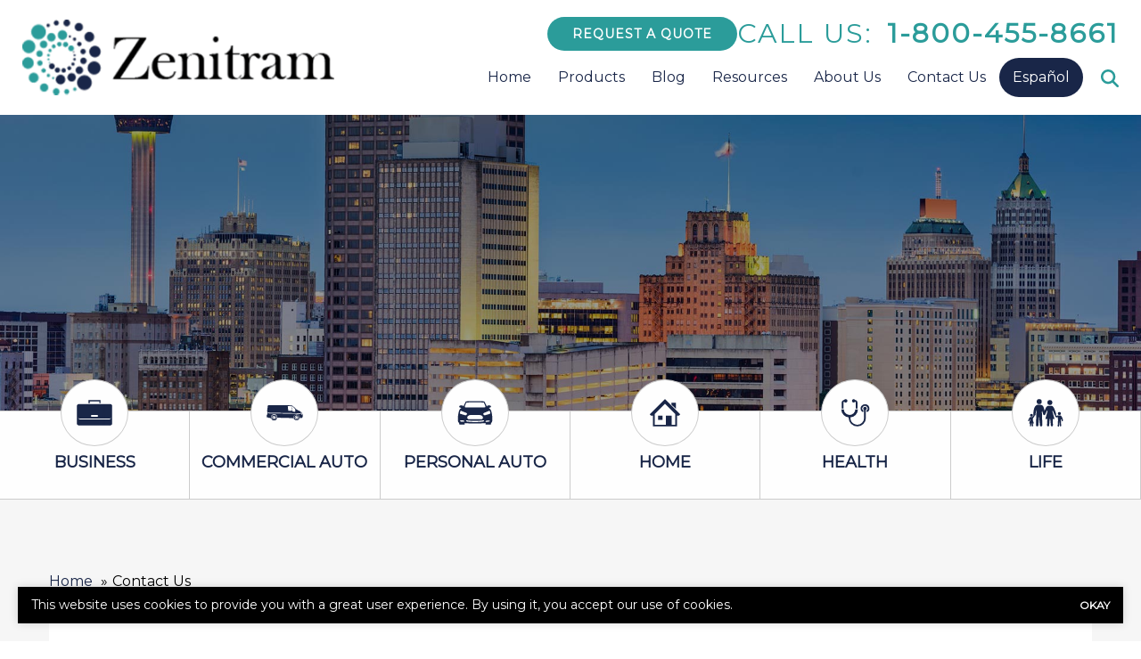

--- FILE ---
content_type: text/html; charset=UTF-8
request_url: https://www.zenitramus.com/contact-us/
body_size: 13809
content:
<!doctype html>
<html lang="en">
<head>
	<meta charset="UTF-8">
<script type="text/javascript">
/* <![CDATA[ */
var gform;gform||(document.addEventListener("gform_main_scripts_loaded",function(){gform.scriptsLoaded=!0}),document.addEventListener("gform/theme/scripts_loaded",function(){gform.themeScriptsLoaded=!0}),window.addEventListener("DOMContentLoaded",function(){gform.domLoaded=!0}),gform={domLoaded:!1,scriptsLoaded:!1,themeScriptsLoaded:!1,isFormEditor:()=>"function"==typeof InitializeEditor,callIfLoaded:function(o){return!(!gform.domLoaded||!gform.scriptsLoaded||!gform.themeScriptsLoaded&&!gform.isFormEditor()||(gform.isFormEditor()&&console.warn("The use of gform.initializeOnLoaded() is deprecated in the form editor context and will be removed in Gravity Forms 3.1."),o(),0))},initializeOnLoaded:function(o){gform.callIfLoaded(o)||(document.addEventListener("gform_main_scripts_loaded",()=>{gform.scriptsLoaded=!0,gform.callIfLoaded(o)}),document.addEventListener("gform/theme/scripts_loaded",()=>{gform.themeScriptsLoaded=!0,gform.callIfLoaded(o)}),window.addEventListener("DOMContentLoaded",()=>{gform.domLoaded=!0,gform.callIfLoaded(o)}))},hooks:{action:{},filter:{}},addAction:function(o,r,e,t){gform.addHook("action",o,r,e,t)},addFilter:function(o,r,e,t){gform.addHook("filter",o,r,e,t)},doAction:function(o){gform.doHook("action",o,arguments)},applyFilters:function(o){return gform.doHook("filter",o,arguments)},removeAction:function(o,r){gform.removeHook("action",o,r)},removeFilter:function(o,r,e){gform.removeHook("filter",o,r,e)},addHook:function(o,r,e,t,n){null==gform.hooks[o][r]&&(gform.hooks[o][r]=[]);var d=gform.hooks[o][r];null==n&&(n=r+"_"+d.length),gform.hooks[o][r].push({tag:n,callable:e,priority:t=null==t?10:t})},doHook:function(r,o,e){var t;if(e=Array.prototype.slice.call(e,1),null!=gform.hooks[r][o]&&((o=gform.hooks[r][o]).sort(function(o,r){return o.priority-r.priority}),o.forEach(function(o){"function"!=typeof(t=o.callable)&&(t=window[t]),"action"==r?t.apply(null,e):e[0]=t.apply(null,e)})),"filter"==r)return e[0]},removeHook:function(o,r,t,n){var e;null!=gform.hooks[o][r]&&(e=(e=gform.hooks[o][r]).filter(function(o,r,e){return!!(null!=n&&n!=o.tag||null!=t&&t!=o.priority)}),gform.hooks[o][r]=e)}});
/* ]]> */
</script>

	<meta name="viewport" content="width=device-width, initial-scale=1" />
	<link href="https://www.zenitramus.com/wp-content/uploads/sites/340/2024/01/favicon.png" rel="shortcut icon" />	<title>Contact Us - Zenitram Group, LLC.</title>
<link rel="alternate" hreflang="en" href="https://www.zenitramus.com/contact-us/" />
<link rel="alternate" hreflang="es" href="https://www.zenitramus.com/es/contactenos/" />
<link rel="alternate" hreflang="x-default" href="https://www.zenitramus.com/contact-us/" />
<meta name="dc.title" content="Contact Us - Zenitram Group, LLC.">
<meta name="dc.relation" content="https://www.zenitramus.com/contact-us/">
<meta name="dc.source" content="https://www.zenitramus.com/">
<meta name="dc.language" content="en_US">
<meta name="robots" content="index, follow, max-snippet:-1, max-image-preview:large, max-video-preview:-1">
<link rel="canonical" href="https://www.zenitramus.com/contact-us/">
<meta property="og:url" content="https://www.zenitramus.com/contact-us/">
<meta property="og:site_name" content="Zenitram Group, LLC.">
<meta property="og:locale" content="en_US">
<meta property="og:locale:alternate" content="es_ES">
<meta property="og:type" content="article">
<meta property="og:title" content="Contact Us - Zenitram Group, LLC.">
<meta name="twitter:card" content="summary">
<meta name="twitter:title" content="Contact Us - Zenitram Group, LLC.">
<link rel='dns-prefetch' href='//kit.fontawesome.com' />
<link rel='dns-prefetch' href='//www.google.com' />
<script type="application/ld+json">{"@context":"https:\/\/schema.org\/","@type":"Article","datePublished":"2022-06-20T10:44:58-05:00","dateModified":"2022-06-20T10:44:58-05:00","mainEntityOfPage":{"@type":"WebPage","@id":"https:\/\/www.zenitramus.com\/contact-us\/"},"headline":"Contact Us","author":{"@type":"Person","name":"Agency","url":"https:\/\/www.zenitramus.com\/author\/agency\/"},"publisher":{"@type":"Organization","name":"Zenitram","logo":{"@type":"ImageObject","url":"https:\/\/www.zenitramus.com\/wp-content\/uploads\/sites\/340\/2024\/01\/logo.png","width":"378","height":"91"}}}</script>
<script type="application/ld+json">{"@context":"https:\/\/schema.org","name":"Breadcrumb","@type":"BreadcrumbList","itemListElement":[{"@type":"ListItem","position":1,"item":{"@type":"WebPage","id":"https:\/\/www.zenitramus.com\/contact-us\/#webpage","url":"https:\/\/www.zenitramus.com\/contact-us\/","name":"Contact Us"}}]}</script>
<link rel="alternate" title="oEmbed (JSON)" type="application/json+oembed" href="https://www.zenitramus.com/wp-json/oembed/1.0/embed?url=https%3A%2F%2Fwww.zenitramus.com%2Fcontact-us%2F" />
<link rel="alternate" title="oEmbed (XML)" type="text/xml+oembed" href="https://www.zenitramus.com/wp-json/oembed/1.0/embed?url=https%3A%2F%2Fwww.zenitramus.com%2Fcontact-us%2F&#038;format=xml" />
		<style>
			.lazyload,
			.lazyloading {
				max-width: 100%;
			}
		</style>
		<style id='wp-img-auto-sizes-contain-inline-css' type='text/css'>
img:is([sizes=auto i],[sizes^="auto," i]){contain-intrinsic-size:3000px 1500px}
/*# sourceURL=wp-img-auto-sizes-contain-inline-css */
</style>
<link rel='stylesheet' id='zywave-parent-css-css' href='https://www.zenitramus.com/wp-content/themes/zywave-twentytwo/stylesheets/style.css?ver=0.0.0.01921' type='text/css' media='all' />
<link rel='stylesheet' id='wp-block-library-css' href='https://www.zenitramus.com/wp-includes/css/dist/block-library/style.min.css?ver=6.9' type='text/css' media='all' />
<style id='global-styles-inline-css' type='text/css'>
:root{--wp--preset--aspect-ratio--square: 1;--wp--preset--aspect-ratio--4-3: 4/3;--wp--preset--aspect-ratio--3-4: 3/4;--wp--preset--aspect-ratio--3-2: 3/2;--wp--preset--aspect-ratio--2-3: 2/3;--wp--preset--aspect-ratio--16-9: 16/9;--wp--preset--aspect-ratio--9-16: 9/16;--wp--preset--color--black: #000000;--wp--preset--color--cyan-bluish-gray: #abb8c3;--wp--preset--color--white: #ffffff;--wp--preset--color--pale-pink: #f78da7;--wp--preset--color--vivid-red: #cf2e2e;--wp--preset--color--luminous-vivid-orange: #ff6900;--wp--preset--color--luminous-vivid-amber: #fcb900;--wp--preset--color--light-green-cyan: #7bdcb5;--wp--preset--color--vivid-green-cyan: #00d084;--wp--preset--color--pale-cyan-blue: #8ed1fc;--wp--preset--color--vivid-cyan-blue: #0693e3;--wp--preset--color--vivid-purple: #9b51e0;--wp--preset--gradient--vivid-cyan-blue-to-vivid-purple: linear-gradient(135deg,rgb(6,147,227) 0%,rgb(155,81,224) 100%);--wp--preset--gradient--light-green-cyan-to-vivid-green-cyan: linear-gradient(135deg,rgb(122,220,180) 0%,rgb(0,208,130) 100%);--wp--preset--gradient--luminous-vivid-amber-to-luminous-vivid-orange: linear-gradient(135deg,rgb(252,185,0) 0%,rgb(255,105,0) 100%);--wp--preset--gradient--luminous-vivid-orange-to-vivid-red: linear-gradient(135deg,rgb(255,105,0) 0%,rgb(207,46,46) 100%);--wp--preset--gradient--very-light-gray-to-cyan-bluish-gray: linear-gradient(135deg,rgb(238,238,238) 0%,rgb(169,184,195) 100%);--wp--preset--gradient--cool-to-warm-spectrum: linear-gradient(135deg,rgb(74,234,220) 0%,rgb(151,120,209) 20%,rgb(207,42,186) 40%,rgb(238,44,130) 60%,rgb(251,105,98) 80%,rgb(254,248,76) 100%);--wp--preset--gradient--blush-light-purple: linear-gradient(135deg,rgb(255,206,236) 0%,rgb(152,150,240) 100%);--wp--preset--gradient--blush-bordeaux: linear-gradient(135deg,rgb(254,205,165) 0%,rgb(254,45,45) 50%,rgb(107,0,62) 100%);--wp--preset--gradient--luminous-dusk: linear-gradient(135deg,rgb(255,203,112) 0%,rgb(199,81,192) 50%,rgb(65,88,208) 100%);--wp--preset--gradient--pale-ocean: linear-gradient(135deg,rgb(255,245,203) 0%,rgb(182,227,212) 50%,rgb(51,167,181) 100%);--wp--preset--gradient--electric-grass: linear-gradient(135deg,rgb(202,248,128) 0%,rgb(113,206,126) 100%);--wp--preset--gradient--midnight: linear-gradient(135deg,rgb(2,3,129) 0%,rgb(40,116,252) 100%);--wp--preset--font-size--small: 13px;--wp--preset--font-size--medium: 20px;--wp--preset--font-size--large: 36px;--wp--preset--font-size--x-large: 42px;--wp--preset--spacing--20: 0.44rem;--wp--preset--spacing--30: 0.67rem;--wp--preset--spacing--40: 1rem;--wp--preset--spacing--50: 1.5rem;--wp--preset--spacing--60: 2.25rem;--wp--preset--spacing--70: 3.38rem;--wp--preset--spacing--80: 5.06rem;--wp--preset--shadow--natural: 6px 6px 9px rgba(0, 0, 0, 0.2);--wp--preset--shadow--deep: 12px 12px 50px rgba(0, 0, 0, 0.4);--wp--preset--shadow--sharp: 6px 6px 0px rgba(0, 0, 0, 0.2);--wp--preset--shadow--outlined: 6px 6px 0px -3px rgb(255, 255, 255), 6px 6px rgb(0, 0, 0);--wp--preset--shadow--crisp: 6px 6px 0px rgb(0, 0, 0);}:where(.is-layout-flex){gap: 0.5em;}:where(.is-layout-grid){gap: 0.5em;}body .is-layout-flex{display: flex;}.is-layout-flex{flex-wrap: wrap;align-items: center;}.is-layout-flex > :is(*, div){margin: 0;}body .is-layout-grid{display: grid;}.is-layout-grid > :is(*, div){margin: 0;}:where(.wp-block-columns.is-layout-flex){gap: 2em;}:where(.wp-block-columns.is-layout-grid){gap: 2em;}:where(.wp-block-post-template.is-layout-flex){gap: 1.25em;}:where(.wp-block-post-template.is-layout-grid){gap: 1.25em;}.has-black-color{color: var(--wp--preset--color--black) !important;}.has-cyan-bluish-gray-color{color: var(--wp--preset--color--cyan-bluish-gray) !important;}.has-white-color{color: var(--wp--preset--color--white) !important;}.has-pale-pink-color{color: var(--wp--preset--color--pale-pink) !important;}.has-vivid-red-color{color: var(--wp--preset--color--vivid-red) !important;}.has-luminous-vivid-orange-color{color: var(--wp--preset--color--luminous-vivid-orange) !important;}.has-luminous-vivid-amber-color{color: var(--wp--preset--color--luminous-vivid-amber) !important;}.has-light-green-cyan-color{color: var(--wp--preset--color--light-green-cyan) !important;}.has-vivid-green-cyan-color{color: var(--wp--preset--color--vivid-green-cyan) !important;}.has-pale-cyan-blue-color{color: var(--wp--preset--color--pale-cyan-blue) !important;}.has-vivid-cyan-blue-color{color: var(--wp--preset--color--vivid-cyan-blue) !important;}.has-vivid-purple-color{color: var(--wp--preset--color--vivid-purple) !important;}.has-black-background-color{background-color: var(--wp--preset--color--black) !important;}.has-cyan-bluish-gray-background-color{background-color: var(--wp--preset--color--cyan-bluish-gray) !important;}.has-white-background-color{background-color: var(--wp--preset--color--white) !important;}.has-pale-pink-background-color{background-color: var(--wp--preset--color--pale-pink) !important;}.has-vivid-red-background-color{background-color: var(--wp--preset--color--vivid-red) !important;}.has-luminous-vivid-orange-background-color{background-color: var(--wp--preset--color--luminous-vivid-orange) !important;}.has-luminous-vivid-amber-background-color{background-color: var(--wp--preset--color--luminous-vivid-amber) !important;}.has-light-green-cyan-background-color{background-color: var(--wp--preset--color--light-green-cyan) !important;}.has-vivid-green-cyan-background-color{background-color: var(--wp--preset--color--vivid-green-cyan) !important;}.has-pale-cyan-blue-background-color{background-color: var(--wp--preset--color--pale-cyan-blue) !important;}.has-vivid-cyan-blue-background-color{background-color: var(--wp--preset--color--vivid-cyan-blue) !important;}.has-vivid-purple-background-color{background-color: var(--wp--preset--color--vivid-purple) !important;}.has-black-border-color{border-color: var(--wp--preset--color--black) !important;}.has-cyan-bluish-gray-border-color{border-color: var(--wp--preset--color--cyan-bluish-gray) !important;}.has-white-border-color{border-color: var(--wp--preset--color--white) !important;}.has-pale-pink-border-color{border-color: var(--wp--preset--color--pale-pink) !important;}.has-vivid-red-border-color{border-color: var(--wp--preset--color--vivid-red) !important;}.has-luminous-vivid-orange-border-color{border-color: var(--wp--preset--color--luminous-vivid-orange) !important;}.has-luminous-vivid-amber-border-color{border-color: var(--wp--preset--color--luminous-vivid-amber) !important;}.has-light-green-cyan-border-color{border-color: var(--wp--preset--color--light-green-cyan) !important;}.has-vivid-green-cyan-border-color{border-color: var(--wp--preset--color--vivid-green-cyan) !important;}.has-pale-cyan-blue-border-color{border-color: var(--wp--preset--color--pale-cyan-blue) !important;}.has-vivid-cyan-blue-border-color{border-color: var(--wp--preset--color--vivid-cyan-blue) !important;}.has-vivid-purple-border-color{border-color: var(--wp--preset--color--vivid-purple) !important;}.has-vivid-cyan-blue-to-vivid-purple-gradient-background{background: var(--wp--preset--gradient--vivid-cyan-blue-to-vivid-purple) !important;}.has-light-green-cyan-to-vivid-green-cyan-gradient-background{background: var(--wp--preset--gradient--light-green-cyan-to-vivid-green-cyan) !important;}.has-luminous-vivid-amber-to-luminous-vivid-orange-gradient-background{background: var(--wp--preset--gradient--luminous-vivid-amber-to-luminous-vivid-orange) !important;}.has-luminous-vivid-orange-to-vivid-red-gradient-background{background: var(--wp--preset--gradient--luminous-vivid-orange-to-vivid-red) !important;}.has-very-light-gray-to-cyan-bluish-gray-gradient-background{background: var(--wp--preset--gradient--very-light-gray-to-cyan-bluish-gray) !important;}.has-cool-to-warm-spectrum-gradient-background{background: var(--wp--preset--gradient--cool-to-warm-spectrum) !important;}.has-blush-light-purple-gradient-background{background: var(--wp--preset--gradient--blush-light-purple) !important;}.has-blush-bordeaux-gradient-background{background: var(--wp--preset--gradient--blush-bordeaux) !important;}.has-luminous-dusk-gradient-background{background: var(--wp--preset--gradient--luminous-dusk) !important;}.has-pale-ocean-gradient-background{background: var(--wp--preset--gradient--pale-ocean) !important;}.has-electric-grass-gradient-background{background: var(--wp--preset--gradient--electric-grass) !important;}.has-midnight-gradient-background{background: var(--wp--preset--gradient--midnight) !important;}.has-small-font-size{font-size: var(--wp--preset--font-size--small) !important;}.has-medium-font-size{font-size: var(--wp--preset--font-size--medium) !important;}.has-large-font-size{font-size: var(--wp--preset--font-size--large) !important;}.has-x-large-font-size{font-size: var(--wp--preset--font-size--x-large) !important;}
/*# sourceURL=global-styles-inline-css */
</style>

<style id='classic-theme-styles-inline-css' type='text/css'>
/*! This file is auto-generated */
.wp-block-button__link{color:#fff;background-color:#32373c;border-radius:9999px;box-shadow:none;text-decoration:none;padding:calc(.667em + 2px) calc(1.333em + 2px);font-size:1.125em}.wp-block-file__button{background:#32373c;color:#fff;text-decoration:none}
/*# sourceURL=/wp-includes/css/classic-themes.min.css */
</style>
<link rel='stylesheet' id='zy-theme-css-css' href='https://www.zenitramus.com/wp-content/themes/zywave-evolve/stylesheets/style.css?ver=0.0.0514' type='text/css' media='all' />
<link rel='stylesheet' id='zy-custom-stylesheet-css' href='https://www.zenitramus.com/wp-content/uploads/sites/340/zy-custom.css?ver=2024-01-31T20:25:09+00:00' type='text/css' media='all' />
<link rel='stylesheet' id='gform_apc_theme-css' href='https://www.zenitramus.com/wp-content/plugins/gravityformsadvancedpostcreation/assets/css/dist/theme.min.css?ver=1.6.1' type='text/css' media='all' />
<link rel='stylesheet' id='gform_basic-css' href='https://www.zenitramus.com/wp-content/plugins/gravityforms/assets/css/dist/basic.min.css?ver=2.9.25' type='text/css' media='all' />
<link rel='stylesheet' id='gform_theme_components-css' href='https://www.zenitramus.com/wp-content/plugins/gravityforms/assets/css/dist/theme-components.min.css?ver=2.9.25' type='text/css' media='all' />
<link rel='stylesheet' id='gform_theme-css' href='https://www.zenitramus.com/wp-content/plugins/gravityforms/assets/css/dist/theme.min.css?ver=2.9.25' type='text/css' media='all' />
<script type="text/javascript" id="wpml-cookie-js-extra">
/* <![CDATA[ */
var wpml_cookies = {"wp-wpml_current_language":{"value":"en","expires":1,"path":"/"}};
var wpml_cookies = {"wp-wpml_current_language":{"value":"en","expires":1,"path":"/"}};
//# sourceURL=wpml-cookie-js-extra
/* ]]> */
</script>
<script type="text/javascript" src="https://www.zenitramus.com/wp-content/plugins/sitepress-multilingual-cms/res/js/cookies/language-cookie.js?ver=486900" id="wpml-cookie-js" defer="defer" data-wp-strategy="defer"></script>
<script type="text/javascript" src="https://www.zenitramus.com/wp-includes/js/jquery/jquery.min.js?ver=3.7.1" id="jquery-core-js"></script>
<script type="text/javascript" src="https://www.zenitramus.com/wp-includes/js/jquery/jquery-migrate.min.js?ver=3.4.1" id="jquery-migrate-js"></script>
<script type="text/javascript" defer='defer' src="https://www.zenitramus.com/wp-content/plugins/gravityforms/js/jquery.json.min.js?ver=2.9.25" id="gform_json-js"></script>
<script type="text/javascript" id="gform_gravityforms-js-extra">
/* <![CDATA[ */
var gf_global = {"gf_currency_config":{"name":"U.S. Dollar","symbol_left":"$","symbol_right":"","symbol_padding":"","thousand_separator":",","decimal_separator":".","decimals":2,"code":"USD"},"base_url":"https://www.zenitramus.com/wp-content/plugins/gravityforms","number_formats":[],"spinnerUrl":"https://www.zenitramus.com/wp-content/plugins/gravityforms/images/spinner.svg","version_hash":"061ca4cc18992a2ba0f97dca464ffc8f","strings":{"newRowAdded":"New row added.","rowRemoved":"Row removed","formSaved":"The form has been saved.  The content contains the link to return and complete the form."}};
var gform_i18n = {"datepicker":{"days":{"monday":"Mo","tuesday":"Tu","wednesday":"We","thursday":"Th","friday":"Fr","saturday":"Sa","sunday":"Su"},"months":{"january":"January","february":"February","march":"March","april":"April","may":"May","june":"June","july":"July","august":"August","september":"September","october":"October","november":"November","december":"December"},"firstDay":1,"iconText":"Select date"}};
var gf_legacy_multi = {"5":""};
var gform_gravityforms = {"strings":{"invalid_file_extension":"This type of file is not allowed. Must be one of the following:","delete_file":"Delete this file","in_progress":"in progress","file_exceeds_limit":"File exceeds size limit","illegal_extension":"This type of file is not allowed.","max_reached":"Maximum number of files reached","unknown_error":"There was a problem while saving the file on the server","currently_uploading":"Please wait for the uploading to complete","cancel":"Cancel","cancel_upload":"Cancel this upload","cancelled":"Cancelled","error":"Error","message":"Message"},"vars":{"images_url":"https://www.zenitramus.com/wp-content/plugins/gravityforms/images"}};
//# sourceURL=gform_gravityforms-js-extra
/* ]]> */
</script>
<script type="text/javascript" id="gform_gravityforms-js-before">
/* <![CDATA[ */

//# sourceURL=gform_gravityforms-js-before
/* ]]> */
</script>
<script type="text/javascript" defer='defer' src="https://www.zenitramus.com/wp-content/plugins/gravityforms/js/gravityforms.min.js?ver=2.9.25" id="gform_gravityforms-js"></script>
<script type="text/javascript" defer='defer' src="https://www.zenitramus.com/wp-content/plugins/gravityforms/assets/js/dist/utils.min.js?ver=48a3755090e76a154853db28fc254681" id="gform_gravityforms_utils-js"></script>
<script type="text/javascript" id="gform_apc_shared-js-extra">
/* <![CDATA[ */
var gform_apc_shared = {"i18n":{"untitledPost":"Untitled","published":"Published","draft":"Draft","columnTitle":"Title","columnStatus":"Status","columnDate":"Date","columnActions":"Actions","previousPage":"Previous Page","previousLabel":"Prev","nextPage":"Next Page","nextLabel":"Next","noPostsFoundMessage":"No Editable Posts Found"},"pagination":{"ajax_url":"https://www.zenitramus.com/wp-admin/admin-ajax.php","nonce":"1394e7ac80"}};
//# sourceURL=gform_apc_shared-js-extra
/* ]]> */
</script>
<link rel="https://api.w.org/" href="https://www.zenitramus.com/wp-json/" /><link rel="alternate" title="JSON" type="application/json" href="https://www.zenitramus.com/wp-json/wp/v2/pages/22" /><meta name="generator" content="WPML ver:4.8.6 stt:1,2;" />
		<script>
			document.documentElement.className = document.documentElement.className.replace('no-js', 'js');
		</script>
				<style>
			.no-js img.lazyload {
				display: none;
			}

			figure.wp-block-image img.lazyloading {
				min-width: 150px;
			}

			.lazyload,
			.lazyloading {
				--smush-placeholder-width: 100px;
				--smush-placeholder-aspect-ratio: 1/1;
				width: var(--smush-image-width, var(--smush-placeholder-width)) !important;
				aspect-ratio: var(--smush-image-aspect-ratio, var(--smush-placeholder-aspect-ratio)) !important;
			}

						.lazyload, .lazyloading {
				opacity: 0;
			}

			.lazyloaded {
				opacity: 1;
				transition: opacity 400ms;
				transition-delay: 0ms;
			}

					</style>
		<!-- Google Tag Manager -->
<script>(function(w,d,s,l,i){w[l]=w[l]||[];w[l].push({'gtm.start':
new Date().getTime(),event:'gtm.js'});var f=d.getElementsByTagName(s)[0],
j=d.createElement(s),dl=l!='dataLayer'?'&l='+l:'';j.async=true;j.src=
'https://www.googletagmanager.com/gtm.js?id='+i+dl;f.parentNode.insertBefore(j,f);
})(window,document,'script','dataLayer','GTM-59TW2C8N');</script>
<!-- End Google Tag Manager -->
		<!-- Google tag (gtag.js) -->
		<script async src="https://www.googletagmanager.com/gtag/js?id=G-9SNMMDQCEW"></script>
		<script>
		  window.dataLayer = window.dataLayer || [];
		  function gtag(){dataLayer.push(arguments);}
		  gtag('js', new Date());

		  gtag('config', 'G-9SNMMDQCEW');
		</script>

	
	<script type="text/javascript">
	  window.heap=window.heap||[],heap.load=function(e,t){window.heap.appid=e,window.heap.config=t=t||{};var r=document.createElement("script");r.type="text/javascript",r.async=!0,r.src="https://cdn.heapanalytics.com/js/heap-"+e+".js";var a=document.getElementsByTagName("script")[0];a.parentNode.insertBefore(r,a);for(var n=function(e){return function(){heap.push([e].concat(Array.prototype.slice.call(arguments,0)))}},p=["addEventProperties","addUserProperties","clearEventProperties","identify","resetIdentity","removeEventProperty","setEventProperties","track","unsetEventProperty"],o=0;o<p.length;o++)heap[p[o]]=n(p[o])};
	  heap.load("1712471140");
	</script>

	
<script>

    // Close Popup Box and set session cookie
    jQuery(".zy-pop-up-box .close-btn, .zy-button, a").on("click", function() {
        jQuery(".popup-overlay, .popup-content").removeClass("active");
        document.cookie = "zy_popup_box_closed=true; path=/;";
    });

	// Keep Popup Box closed if session cookie exists
    if (document.cookie.indexOf("zy_popup_box_closed=true") !== -1) {
        jQuery(".popup-overlay, .popup-content").removeClass("active");
    }

	// Auto-hide popup box after 20 sec if still open
    setTimeout(function() {
       jQuery(".popup-overlay, .popup-content").removeClass("active");
    }, 20000);

    // Close Alert Banner and set session cookie
    jQuery(".zy-alert-banner .close-btn, a").on("click", function() {
        jQuery(".alert-banner, .alert-banner-content, .alert-banner-btn").removeClass("active");
        document.cookie = "zy_alert_banner_closed=true; path=/;";
    });

    // Keep Alert Banner closed if session cookie exists
    if (document.cookie.indexOf("zy_alert_banner_closed=true") !== -1) {
        jQuery(".alert-banner, .alert-banner-content, .alert-banner-btn").removeClass("active");
    }

</script>

					<!-- Google Analytics tracking code output by Beehive Analytics Pro -->
						<script async src="https://www.googletagmanager.com/gtag/js?id=G-9SNMMDQCEW&l=beehiveDataLayer"></script>
		<script>
						window.beehiveDataLayer = window.beehiveDataLayer || [];
			function beehive_ga() {beehiveDataLayer.push(arguments);}
			beehive_ga('js', new Date())
						beehive_ga('config', 'G-9SNMMDQCEW', {
				'anonymize_ip': false,
				'allow_google_signals': false,
			})
					</script>
		<style>.breadcrumb {list-style:none;margin:0;padding-inline-start:0;}.breadcrumb li {margin:0;display:inline-block;position:relative;}.breadcrumb li::after{content:' » ';margin-left:5px;margin-right:5px;}.breadcrumb li:last-child::after{display:none}</style><script type="application/ld+json">
	{
	 "@context": "https://schema.org",
	 "@type": "InsuranceAgency",
	 "name": "Zenitram",
	 "image": "https://www.zenitramus.com/wp-content/uploads/sites/340/2024/01/logo.png",
	 "@id": "https://www.zenitramus.com",
	 "url": "https://www.zenitramus.com",
	 "telephone": "1-800-455-8661",
	 "address": {
		 	"@type": "PostalAddress",
			"streetAddress": "1635 NE Loop 410 Ste 801",
			"addressLocality": "San Antonio",
			"addressRegion": "TX",
			"postalCode": "78209",
			"addressCountry": "US"
		}
	}
	</script></head>
<body class="wp-singular page-template-default page page-id-22 wp-theme-zywave-twentytwo wp-child-theme-zywave-evolve zy-design-default zy-no-sidebar zy-wpml zy-wpml-en">

		<!-- Google Tag Manager (noscript) -->
<noscript><iframe src="https://www.googletagmanager.com/ns.html?id=GTM-59TW2C8N"
height="0" width="0" style="display:none;visibility:hidden" loading="lazy"></iframe></noscript>
<!-- End Google Tag Manager (noscript) --><header class="zy-header-container"><div class="zy-header-main"><a class="zy-header-logo" href="https://www.zenitramus.com"><img src="https://www.zenitramus.com/wp-content/uploads/sites/340/2024/01/logo.png" alt="Zenitram Logo" loading="lazy"></a><div class="zy-header-right"><div class="zy-header-phone-section"><a class="zy-button" href="/get-a-quote/">Request a Quote</a><div class="zy-company-phone-container"><span class="zy-company-phone-cta">Call Us:</span><a href="tel:18004558661" class="zy-company-phone-number">1-800-455-8661</a></div><span class="zy-toggle-mobile-nav"><i class="fa-solid fa-bars"></i></span></div><div class="zy-main-navigation-container"><div class="zy-toggle-mobile-nav"><i class="fa-solid fa-xmark"></i></div><div class="zy-nav-search-container"><div class="zy-nav-search-bar"><form role="search" method="get" id="search-form" action="https://www.zenitramus.com/" ><label for="s" style="display: none;">Search</label><input class="zy-search-input" type="search" value="" name="s" id="s" placeholder="Search..." /><input class="zy-search-submit" type="submit" id="searchsubmit" value="Submit" /></form></div><span class="zy-search-button"><i class="fa-solid fa-magnifying-glass"></i></span></div><ul id="menu-main-menu" class="zy-main-navigation"><li id="menu-item-6024" class="menu-item menu-item-type-post_type menu-item-object-page menu-item-home menu-item-6024"><a href="https://www.zenitramus.com/">Home</a></li>
<li id="menu-item-366" class="menu-item menu-item-type-post_type menu-item-object-page menu-item-has-children menu-item-366"><a href="https://www.zenitramus.com/products/">Products</a>
<ul class="sub-menu">
	<li id="menu-item-6025" class="menu-item menu-item-type-post_type menu-item-object-zy_product menu-item-6025"><a href="https://www.zenitramus.com/coverage/bonds/">Bonds</a></li>
	<li id="menu-item-6026" class="menu-item menu-item-type-post_type menu-item-object-zy_product menu-item-6026"><a href="https://www.zenitramus.com/coverage/business/">Business Insurance</a></li>
	<li id="menu-item-6359" class="menu-item menu-item-type-custom menu-item-object-custom menu-item-6359"><a href="https://www.zenitramus.com/coverage/business-interruption/">Business Interruption Insurance</a></li>
	<li id="menu-item-6138" class="menu-item menu-item-type-custom menu-item-object-custom menu-item-6138"><a href="https://www.zenitramus.com/coverage/builders-risk/">Builders Risk Insurance</a></li>
	<li id="menu-item-6037" class="menu-item menu-item-type-post_type menu-item-object-zy_product menu-item-6037"><a href="https://www.zenitramus.com/coverage/commercial-auto/">Commercial Auto</a></li>
	<li id="menu-item-6027" class="menu-item menu-item-type-post_type menu-item-object-zy_product menu-item-6027"><a href="https://www.zenitramus.com/coverage/construction/">Construction Insurance</a></li>
	<li id="menu-item-6888" class="menu-item menu-item-type-custom menu-item-object-custom menu-item-6888"><a href="https://www.zenitramus.com/coverage/cyber-liability/">Cyber Liability</a></li>
	<li id="menu-item-6028" class="menu-item menu-item-type-post_type menu-item-object-zy_product menu-item-6028"><a href="https://www.zenitramus.com/coverage/disability/">Disability Insurance</a></li>
	<li id="menu-item-6093" class="menu-item menu-item-type-post_type menu-item-object-zy_product menu-item-6093"><a href="https://www.zenitramus.com/coverage/general-liability/">General Liability Insurance</a></li>
	<li id="menu-item-6029" class="menu-item menu-item-type-post_type menu-item-object-zy_product menu-item-6029"><a href="https://www.zenitramus.com/coverage/health-insurance/">Health Insurance</a></li>
	<li id="menu-item-6030" class="menu-item menu-item-type-post_type menu-item-object-zy_product menu-item-6030"><a href="https://www.zenitramus.com/coverage/homeowners/">Homeowner Insurance</a></li>
	<li id="menu-item-6031" class="menu-item menu-item-type-post_type menu-item-object-zy_product menu-item-6031"><a href="https://www.zenitramus.com/coverage/life/">Life Insurance</a></li>
	<li id="menu-item-6032" class="menu-item menu-item-type-post_type menu-item-object-zy_product menu-item-6032"><a href="https://www.zenitramus.com/coverage/motorcycle/">Motorcycle Insurance</a></li>
	<li id="menu-item-6076" class="menu-item menu-item-type-post_type menu-item-object-zy_product menu-item-6076"><a href="https://www.zenitramus.com/coverage/auto/">Personal Auto</a></li>
	<li id="menu-item-6034" class="menu-item menu-item-type-post_type menu-item-object-zy_product menu-item-6034"><a href="https://www.zenitramus.com/coverage/rec-vehicle/">Recreational Vehicle Insurance</a></li>
	<li id="menu-item-6035" class="menu-item menu-item-type-post_type menu-item-object-zy_product menu-item-6035"><a href="https://www.zenitramus.com/coverage/renters/">Renters Insurance</a></li>
	<li id="menu-item-6036" class="menu-item menu-item-type-post_type menu-item-object-zy_product menu-item-6036"><a href="https://www.zenitramus.com/coverage/boat/">Watercraft &amp; Boat Insurance</a></li>
	<li id="menu-item-6116" class="menu-item menu-item-type-custom menu-item-object-custom menu-item-6116"><a href="https://www.zenitramus.com/coverage/workers-comp/">Workers’ Compensation</a></li>
</ul>
</li>
<li id="menu-item-368" class="menu-item menu-item-type-post_type menu-item-object-page menu-item-368"><a href="https://www.zenitramus.com/blog/">Blog</a></li>
<li id="menu-item-6082" class="menu-item menu-item-type-custom menu-item-object-custom menu-item-has-children menu-item-6082"><a href="#">Resources</a>
<ul class="sub-menu">
	<li id="menu-item-373" class="menu-item menu-item-type-post_type menu-item-object-page menu-item-373"><a href="https://www.zenitramus.com/refer-a-friend/">Refer A Friend</a></li>
</ul>
</li>
<li id="menu-item-374" class="menu-item menu-item-type-post_type menu-item-object-page menu-item-has-children menu-item-374"><a href="https://www.zenitramus.com/about-us/">About Us</a>
<ul class="sub-menu">
	<li id="menu-item-369" class="menu-item menu-item-type-post_type menu-item-object-page menu-item-369"><a href="https://www.zenitramus.com/locations/">Locations</a></li>
	<li id="menu-item-371" class="menu-item menu-item-type-post_type menu-item-object-page menu-item-371"><a href="https://www.zenitramus.com/staff/">Staff</a></li>
	<li id="menu-item-370" class="menu-item menu-item-type-post_type menu-item-object-page menu-item-370"><a href="https://www.zenitramus.com/testimonials/">Testimonials</a></li>
	<li id="menu-item-372" class="menu-item menu-item-type-post_type menu-item-object-page menu-item-372"><a href="https://www.zenitramus.com/privacy-policy/">Privacy Policy</a></li>
</ul>
</li>
<li id="menu-item-375" class="menu-item menu-item-type-post_type menu-item-object-page current-menu-item page_item page-item-22 current_page_item menu-item-375"><a href="https://www.zenitramus.com/contact-us/" aria-current="page">Contact Us</a></li>
<li id="menu-item-wpml-ls-2-es" class="menu-item wpml-ls-slot-2 wpml-ls-item wpml-ls-item-es wpml-ls-menu-item wpml-ls-first-item wpml-ls-last-item menu-item-type-wpml_ls_menu_item menu-item-object-wpml_ls_menu_item menu-item-wpml-ls-2-es"><a href="https://www.zenitramus.com/es/contactenos/" title="Switch to Español" aria-label="Switch to Español" role="menuitem"><span class="wpml-ls-native" lang="es">Español</span></a></li>
</ul></div></div></div></header><div class="zy-header-image-container" style="background-image: url(https://www.zenitramus.com/wp-content/uploads/sites/340/2024/01/header0.jpg);"></div><div class="zy-lob-container"><div class="zy-lob-item animate slideTop"><a href="/coverage/business/"><span class="zy-lob-circle"><i class="fak fa-b-business"></i></span><span class="sr-only">Business Icon</span></a><a href="/coverage/business/"><p class="lobTitle">Business</p></a><div class="zy-lob-content">We browse through a wide variety of coverages and find the right one for you.</div><a class="zy-lob-link" href="/coverage/business/">Get a Quote</a></div><div class="zy-lob-item animate slideTop"><a href="/coverage/commercial-auto/"><span class="zy-lob-circle"><i class="fak fa-e-comm-auto"></i></span><span class="sr-only">Commercial Auto Icon</span></a><a href="/coverage/commercial-auto/"><p class="lobTitle">Commercial Auto</p></a><div class="zy-lob-content">We browse through a wide variety of coverages and find the right one for you.</div><a class="zy-lob-link" href="/coverage/commercial-auto/">Get a Quote</a></div><div class="zy-lob-item animate slideTop"><a href="/coverage/auto/"><span class="zy-lob-circle"><i class="fak fa-b-auto"></i></span><span class="sr-only">Personal Auto Icon</span></a><a href="/coverage/auto/"><p class="lobTitle">Personal Auto</p></a><div class="zy-lob-content">We browse through a wide variety of coverages and find the right one for you.</div><a class="zy-lob-link" href="/coverage/auto/">Get a Quote</a></div><div class="zy-lob-item animate slideTop"><a href="/coverage/homeowners/"><span class="zy-lob-circle"><i class="fak fa-b-home"></i></span><span class="sr-only">Home Icon</span></a><a href="/coverage/homeowners/"><p class="lobTitle">Home</p></a><div class="zy-lob-content">We browse through a wide variety of coverages and find the right one for you.</div><a class="zy-lob-link" href="/coverage/homeowners/">Get a Quote</a></div><div class="zy-lob-item animate slideTop"><a href="/coverage/health-insurance/"><span class="zy-lob-circle"><i class="fak fa-b-health"></i></span><span class="sr-only">Health Icon</span></a><a href="/coverage/health-insurance/"><p class="lobTitle">Health</p></a><div class="zy-lob-content">We browse through a wide variety of coverages and find the right one for you.</div><a class="zy-lob-link" href="/coverage/health-insurance/">Get a Quote</a></div><div class="zy-lob-item animate slideTop"><a href="/coverage/life/"><span class="zy-lob-circle"><i class="fak fa-b-life"></i></span><span class="sr-only">Life Icon</span></a><a href="/coverage/life/"><p class="lobTitle">Life</p></a><div class="zy-lob-content">We browse through a wide variety of coverages and find the right one for you.</div><a class="zy-lob-link" href="/coverage/life/">Get a Quote</a></div></div><div class="zy-interior"><div class="zy-section-container zy-section-container-breadcrumbs seopress-breadcrumbs"><div class="container"><div class="row"><div class="col-12"><nav  aria-label="breadcrumb"><ol class="breadcrumb"><li class="breadcrumb-item"><a href="https://www.zenitramus.com"><span>Home</span></a></li><li class="breadcrumb-item active" aria-current="page"><span>Contact Us</span></li></ol></nav></div></div></div></div><div class="zy-section-container zy-section-container-main zy-section-container-main-odd"><div class="container"><div class="row"><div class="zy-main-content-container col-12"><div class="zy-inner zy-content-default"><h1>Contact Us</h1><div class="row">
<div class="col col-md-6">
                <div class='gf_browser_chrome gform_wrapper gravity-theme gform-theme--no-framework' data-form-theme='gravity-theme' data-form-index='0' id='gform_wrapper_5' ><form method='post' enctype='multipart/form-data'  id='gform_5'  action='/contact-us/' data-formid='5' novalidate><div class='gf_invisible ginput_recaptchav3' data-sitekey='6LeVrXshAAAAAJ2AIMbEnFbMCwEuwzz5yuvnPiic' data-tabindex='0'><input id="input_baf6c8a8d9651f63d56494042fa96ab9" class="gfield_recaptcha_response" type="hidden" name="input_baf6c8a8d9651f63d56494042fa96ab9" value=""/></div>
                        <div class='gform-body gform_body'><div id='gform_fields_5' class='gform_fields top_label form_sublabel_below description_below validation_below'><div id="field_5_1" class="gfield gfield--type-text gfield--width-half gfield_contains_required field_sublabel_below gfield--no-description field_description_below hidden_label field_validation_below gfield_visibility_visible"  ><label class='gfield_label gform-field-label' for='input_5_1'>First Name<span class="gfield_required"><span class="gfield_required gfield_required_text">(Required)</span></span></label><div class='ginput_container ginput_container_text'><input name='input_1' id='input_5_1' type='text' value='' class='large'    placeholder='First Name *' aria-required="true" aria-invalid="false"   /></div></div><div id="field_5_2" class="gfield gfield--type-text gfield--width-half gfield_contains_required field_sublabel_below gfield--no-description field_description_below hidden_label field_validation_below gfield_visibility_visible"  ><label class='gfield_label gform-field-label' for='input_5_2'>Last Name<span class="gfield_required"><span class="gfield_required gfield_required_text">(Required)</span></span></label><div class='ginput_container ginput_container_text'><input name='input_2' id='input_5_2' type='text' value='' class='large'    placeholder='Last Name *' aria-required="true" aria-invalid="false"   /></div></div><div id="field_5_6" class="gfield gfield--type-email gfield--width-half gfield_contains_required field_sublabel_below gfield--no-description field_description_below hidden_label field_validation_below gfield_visibility_visible"  ><label class='gfield_label gform-field-label' for='input_5_6'>Email<span class="gfield_required"><span class="gfield_required gfield_required_text">(Required)</span></span></label><div class='ginput_container ginput_container_email'>
                            <input name='input_6' id='input_5_6' type='email' value='' class='large'   placeholder='Email *' aria-required="true" aria-invalid="false"  />
                        </div></div><div id="field_5_7" class="gfield gfield--type-phone gfield--width-half gfield_contains_required field_sublabel_below gfield--no-description field_description_below hidden_label field_validation_below gfield_visibility_visible"  ><label class='gfield_label gform-field-label' for='input_5_7'>Phone<span class="gfield_required"><span class="gfield_required gfield_required_text">(Required)</span></span></label><div class='ginput_container ginput_container_phone'><input name='input_7' id='input_5_7' type='tel' value='' class='large'  placeholder='Phone *' aria-required="true" aria-invalid="false"   /></div></div><div id="field_5_8" class="gfield gfield--type-textarea field_sublabel_below gfield--no-description field_description_below hidden_label field_validation_below gfield_visibility_visible"  ><label class='gfield_label gform-field-label' for='input_5_8'>Comments</label><div class='ginput_container ginput_container_textarea'><textarea name='input_8' id='input_5_8' class='textarea small'    placeholder='Comments'  aria-invalid="false"   rows='10' cols='50'></textarea></div></div></div></div>
        <div class='gform-footer gform_footer top_label'> <input type='submit' id='gform_submit_button_5' class='gform_button button' onclick='gform.submission.handleButtonClick(this);' data-submission-type='submit' value='Submit'  /> 
            <input type='hidden' class='gform_hidden' name='gform_submission_method' data-js='gform_submission_method_5' value='postback' />
            <input type='hidden' class='gform_hidden' name='gform_theme' data-js='gform_theme_5' id='gform_theme_5' value='gravity-theme' />
            <input type='hidden' class='gform_hidden' name='gform_style_settings' data-js='gform_style_settings_5' id='gform_style_settings_5' value='[]' />
            <input type='hidden' class='gform_hidden' name='is_submit_5' value='1' />
            <input type='hidden' class='gform_hidden' name='gform_submit' value='5' />
            
            <input type='hidden' class='gform_hidden' name='gform_unique_id' value='' />
            <input type='hidden' class='gform_hidden' name='state_5' value='WyJbXSIsIjljMjY0ZmRmNmM4NDdiNDkxYTJkZjMwNzVhOWQ2YTM2Il0=' />
            <input type='hidden' autocomplete='off' class='gform_hidden' name='gform_target_page_number_5' id='gform_target_page_number_5' value='0' />
            <input type='hidden' autocomplete='off' class='gform_hidden' name='gform_source_page_number_5' id='gform_source_page_number_5' value='1' />
            <input type='hidden' name='gform_field_values' value='' />
            
        </div>
                        <p style="display: none !important;" class="akismet-fields-container" data-prefix="ak_"><label>&#916;<textarea name="ak_hp_textarea" cols="45" rows="8" maxlength="100"></textarea></label><input type="hidden" id="ak_js_1" name="ak_js" value="109"/><script>document.getElementById( "ak_js_1" ).setAttribute( "value", ( new Date() ).getTime() );</script></p></form>
                        </div><script type="text/javascript">
/* <![CDATA[ */
 gform.initializeOnLoaded( function() {gformInitSpinner( 5, 'https://www.zenitramus.com/wp-content/plugins/gravityforms/images/spinner.svg', true );jQuery('#gform_ajax_frame_5').on('load',function(){var contents = jQuery(this).contents().find('*').html();var is_postback = contents.indexOf('GF_AJAX_POSTBACK') >= 0;if(!is_postback){return;}var form_content = jQuery(this).contents().find('#gform_wrapper_5');var is_confirmation = jQuery(this).contents().find('#gform_confirmation_wrapper_5').length > 0;var is_redirect = contents.indexOf('gformRedirect(){') >= 0;var is_form = form_content.length > 0 && ! is_redirect && ! is_confirmation;var mt = parseInt(jQuery('html').css('margin-top'), 10) + parseInt(jQuery('body').css('margin-top'), 10) + 100;if(is_form){jQuery('#gform_wrapper_5').html(form_content.html());if(form_content.hasClass('gform_validation_error')){jQuery('#gform_wrapper_5').addClass('gform_validation_error');} else {jQuery('#gform_wrapper_5').removeClass('gform_validation_error');}setTimeout( function() { /* delay the scroll by 50 milliseconds to fix a bug in chrome */  }, 50 );if(window['gformInitDatepicker']) {gformInitDatepicker();}if(window['gformInitPriceFields']) {gformInitPriceFields();}var current_page = jQuery('#gform_source_page_number_5').val();gformInitSpinner( 5, 'https://www.zenitramus.com/wp-content/plugins/gravityforms/images/spinner.svg', true );jQuery(document).trigger('gform_page_loaded', [5, current_page]);window['gf_submitting_5'] = false;}else if(!is_redirect){var confirmation_content = jQuery(this).contents().find('.GF_AJAX_POSTBACK').html();if(!confirmation_content){confirmation_content = contents;}jQuery('#gform_wrapper_5').replaceWith(confirmation_content);jQuery(document).trigger('gform_confirmation_loaded', [5]);window['gf_submitting_5'] = false;wp.a11y.speak(jQuery('#gform_confirmation_message_5').text());}else{jQuery('#gform_5').append(contents);if(window['gformRedirect']) {gformRedirect();}}jQuery(document).trigger("gform_pre_post_render", [{ formId: "5", currentPage: "current_page", abort: function() { this.preventDefault(); } }]);        if (event && event.defaultPrevented) {                return;        }        const gformWrapperDiv = document.getElementById( "gform_wrapper_5" );        if ( gformWrapperDiv ) {            const visibilitySpan = document.createElement( "span" );            visibilitySpan.id = "gform_visibility_test_5";            gformWrapperDiv.insertAdjacentElement( "afterend", visibilitySpan );        }        const visibilityTestDiv = document.getElementById( "gform_visibility_test_5" );        let postRenderFired = false;        function triggerPostRender() {            if ( postRenderFired ) {                return;            }            postRenderFired = true;            gform.core.triggerPostRenderEvents( 5, current_page );            if ( visibilityTestDiv ) {                visibilityTestDiv.parentNode.removeChild( visibilityTestDiv );            }        }        function debounce( func, wait, immediate ) {            var timeout;            return function() {                var context = this, args = arguments;                var later = function() {                    timeout = null;                    if ( !immediate ) func.apply( context, args );                };                var callNow = immediate && !timeout;                clearTimeout( timeout );                timeout = setTimeout( later, wait );                if ( callNow ) func.apply( context, args );            };        }        const debouncedTriggerPostRender = debounce( function() {            triggerPostRender();        }, 200 );        if ( visibilityTestDiv && visibilityTestDiv.offsetParent === null ) {            const observer = new MutationObserver( ( mutations ) => {                mutations.forEach( ( mutation ) => {                    if ( mutation.type === 'attributes' && visibilityTestDiv.offsetParent !== null ) {                        debouncedTriggerPostRender();                        observer.disconnect();                    }                });            });            observer.observe( document.body, {                attributes: true,                childList: false,                subtree: true,                attributeFilter: [ 'style', 'class' ],            });        } else {            triggerPostRender();        }    } );} ); 
/* ]]&gt; */
</script>
</div>
</div>
</div></div></div></div></div></div>
<div class="zy-footer-contact-container"  style="background-image: url(https://www.zenitramus.com/wp-content/uploads/sites/340/2024/01/map.jpg);">

	
	<div class="container">

		<div class="row">

			<div class="col-12 col-sm-12 col-md-7 col-lg-6">

				<div class="zy-footer-contact-content animate opacity">

					
                <div class='gf_browser_chrome gform_wrapper gravity-theme gform-theme--no-framework' data-form-theme='gravity-theme' data-form-index='0' id='gform_wrapper_1' >
                        <div class='gform_heading'>
                            <h2 class="gform_title">Get a Quote</h2>
                            <p class='gform_description'></p>
                        </div><form method='post' enctype='multipart/form-data'  id='gform_1'  action='/contact-us/' data-formid='1' novalidate><div class='gf_invisible ginput_recaptchav3' data-sitekey='6LeVrXshAAAAAJ2AIMbEnFbMCwEuwzz5yuvnPiic' data-tabindex='0'><input id="input_9e4ac593f2b5cde8e633ad1c4ff5c880" class="gfield_recaptcha_response" type="hidden" name="input_9e4ac593f2b5cde8e633ad1c4ff5c880" value=""/></div>
                        <div class='gform-body gform_body'><div id='gform_fields_1' class='gform_fields top_label form_sublabel_below description_below validation_below'><div id="field_1_1" class="gfield gfield--type-text gfield--width-half gfield_contains_required field_sublabel_below gfield--no-description field_description_below hidden_label field_validation_below gfield_visibility_visible"  ><label class='gfield_label gform-field-label' for='input_1_1'>First Name<span class="gfield_required"><span class="gfield_required gfield_required_text">(Required)</span></span></label><div class='ginput_container ginput_container_text'><input name='input_1' id='input_1_1' type='text' value='' class='large'    placeholder='First Name *' aria-required="true" aria-invalid="false"   /></div></div><div id="field_1_2" class="gfield gfield--type-text gfield--width-half gfield_contains_required field_sublabel_below gfield--no-description field_description_below hidden_label field_validation_below gfield_visibility_visible"  ><label class='gfield_label gform-field-label' for='input_1_2'>Last Name<span class="gfield_required"><span class="gfield_required gfield_required_text">(Required)</span></span></label><div class='ginput_container ginput_container_text'><input name='input_2' id='input_1_2' type='text' value='' class='large'    placeholder='Last Name *' aria-required="true" aria-invalid="false"   /></div></div><div id="field_1_6" class="gfield gfield--type-email gfield--width-half gfield_contains_required field_sublabel_below gfield--no-description field_description_below hidden_label field_validation_below gfield_visibility_visible"  ><label class='gfield_label gform-field-label' for='input_1_6'>Email<span class="gfield_required"><span class="gfield_required gfield_required_text">(Required)</span></span></label><div class='ginput_container ginput_container_email'>
                            <input name='input_6' id='input_1_6' type='email' value='' class='large'   placeholder='Email *' aria-required="true" aria-invalid="false"  />
                        </div></div><div id="field_1_7" class="gfield gfield--type-phone gfield--width-half gfield_contains_required field_sublabel_below gfield--no-description field_description_below hidden_label field_validation_below gfield_visibility_visible"  ><label class='gfield_label gform-field-label' for='input_1_7'>Phone<span class="gfield_required"><span class="gfield_required gfield_required_text">(Required)</span></span></label><div class='ginput_container ginput_container_phone'><input name='input_7' id='input_1_7' type='tel' value='' class='large'  placeholder='Phone *' aria-required="true" aria-invalid="false"   /></div></div><div id="field_1_8" class="gfield gfield--type-textarea field_sublabel_below gfield--no-description field_description_below hidden_label field_validation_below gfield_visibility_visible"  ><label class='gfield_label gform-field-label' for='input_1_8'>What type of insurance are you looking for?</label><div class='ginput_container ginput_container_textarea'><textarea name='input_8' id='input_1_8' class='textarea small'    placeholder='What type of insurance are you looking for?'  aria-invalid="false"   rows='10' cols='50'></textarea></div></div></div></div>
        <div class='gform-footer gform_footer top_label'> <input type='submit' id='gform_submit_button_1' class='gform_button button' onclick='gform.submission.handleButtonClick(this);' data-submission-type='submit' value='Submit'  /> 
            <input type='hidden' class='gform_hidden' name='gform_submission_method' data-js='gform_submission_method_1' value='postback' />
            <input type='hidden' class='gform_hidden' name='gform_theme' data-js='gform_theme_1' id='gform_theme_1' value='gravity-theme' />
            <input type='hidden' class='gform_hidden' name='gform_style_settings' data-js='gform_style_settings_1' id='gform_style_settings_1' value='[]' />
            <input type='hidden' class='gform_hidden' name='is_submit_1' value='1' />
            <input type='hidden' class='gform_hidden' name='gform_submit' value='1' />
            
            <input type='hidden' class='gform_hidden' name='gform_unique_id' value='' />
            <input type='hidden' class='gform_hidden' name='state_1' value='WyJbXSIsIjljMjY0ZmRmNmM4NDdiNDkxYTJkZjMwNzVhOWQ2YTM2Il0=' />
            <input type='hidden' autocomplete='off' class='gform_hidden' name='gform_target_page_number_1' id='gform_target_page_number_1' value='0' />
            <input type='hidden' autocomplete='off' class='gform_hidden' name='gform_source_page_number_1' id='gform_source_page_number_1' value='1' />
            <input type='hidden' name='gform_field_values' value='' />
            
        </div>
                        <p style="display: none !important;" class="akismet-fields-container" data-prefix="ak_"><label>&#916;<textarea name="ak_hp_textarea" cols="45" rows="8" maxlength="100"></textarea></label><input type="hidden" id="ak_js_2" name="ak_js" value="58"/><script>document.getElementById( "ak_js_2" ).setAttribute( "value", ( new Date() ).getTime() );</script></p></form>
                        </div><script type="text/javascript">
/* <![CDATA[ */
 gform.initializeOnLoaded( function() {gformInitSpinner( 1, 'https://www.zenitramus.com/wp-content/plugins/gravityforms/images/spinner.svg', true );jQuery('#gform_ajax_frame_1').on('load',function(){var contents = jQuery(this).contents().find('*').html();var is_postback = contents.indexOf('GF_AJAX_POSTBACK') >= 0;if(!is_postback){return;}var form_content = jQuery(this).contents().find('#gform_wrapper_1');var is_confirmation = jQuery(this).contents().find('#gform_confirmation_wrapper_1').length > 0;var is_redirect = contents.indexOf('gformRedirect(){') >= 0;var is_form = form_content.length > 0 && ! is_redirect && ! is_confirmation;var mt = parseInt(jQuery('html').css('margin-top'), 10) + parseInt(jQuery('body').css('margin-top'), 10) + 100;if(is_form){jQuery('#gform_wrapper_1').html(form_content.html());if(form_content.hasClass('gform_validation_error')){jQuery('#gform_wrapper_1').addClass('gform_validation_error');} else {jQuery('#gform_wrapper_1').removeClass('gform_validation_error');}setTimeout( function() { /* delay the scroll by 50 milliseconds to fix a bug in chrome */  }, 50 );if(window['gformInitDatepicker']) {gformInitDatepicker();}if(window['gformInitPriceFields']) {gformInitPriceFields();}var current_page = jQuery('#gform_source_page_number_1').val();gformInitSpinner( 1, 'https://www.zenitramus.com/wp-content/plugins/gravityforms/images/spinner.svg', true );jQuery(document).trigger('gform_page_loaded', [1, current_page]);window['gf_submitting_1'] = false;}else if(!is_redirect){var confirmation_content = jQuery(this).contents().find('.GF_AJAX_POSTBACK').html();if(!confirmation_content){confirmation_content = contents;}jQuery('#gform_wrapper_1').replaceWith(confirmation_content);jQuery(document).trigger('gform_confirmation_loaded', [1]);window['gf_submitting_1'] = false;wp.a11y.speak(jQuery('#gform_confirmation_message_1').text());}else{jQuery('#gform_1').append(contents);if(window['gformRedirect']) {gformRedirect();}}jQuery(document).trigger("gform_pre_post_render", [{ formId: "1", currentPage: "current_page", abort: function() { this.preventDefault(); } }]);        if (event && event.defaultPrevented) {                return;        }        const gformWrapperDiv = document.getElementById( "gform_wrapper_1" );        if ( gformWrapperDiv ) {            const visibilitySpan = document.createElement( "span" );            visibilitySpan.id = "gform_visibility_test_1";            gformWrapperDiv.insertAdjacentElement( "afterend", visibilitySpan );        }        const visibilityTestDiv = document.getElementById( "gform_visibility_test_1" );        let postRenderFired = false;        function triggerPostRender() {            if ( postRenderFired ) {                return;            }            postRenderFired = true;            gform.core.triggerPostRenderEvents( 1, current_page );            if ( visibilityTestDiv ) {                visibilityTestDiv.parentNode.removeChild( visibilityTestDiv );            }        }        function debounce( func, wait, immediate ) {            var timeout;            return function() {                var context = this, args = arguments;                var later = function() {                    timeout = null;                    if ( !immediate ) func.apply( context, args );                };                var callNow = immediate && !timeout;                clearTimeout( timeout );                timeout = setTimeout( later, wait );                if ( callNow ) func.apply( context, args );            };        }        const debouncedTriggerPostRender = debounce( function() {            triggerPostRender();        }, 200 );        if ( visibilityTestDiv && visibilityTestDiv.offsetParent === null ) {            const observer = new MutationObserver( ( mutations ) => {                mutations.forEach( ( mutation ) => {                    if ( mutation.type === 'attributes' && visibilityTestDiv.offsetParent !== null ) {                        debouncedTriggerPostRender();                        observer.disconnect();                    }                });            });            observer.observe( document.body, {                attributes: true,                childList: false,                subtree: true,                attributeFilter: [ 'style', 'class' ],            });        } else {            triggerPostRender();        }    } );} ); 
/* ]]> */
</script>
<div class="zy-social-media zy-social-media-option zy-social-media-fa"><a class="zy-social-link zy-social-link-facebook" href="https://www.facebook.com/profile.php?id=61556303955648" target="_blank"><i class="fa-brands fa-facebook-f"></i><span class="sr-only">Facebook</span></a><a class="zy-social-link zy-social-link-google" href="https://www.google.com/search?q=zenitram+insurance&amp;oq=zenitram+insurance&amp;gs_lcrp=EgZjaHJvbWUyCQgAEEUYORigATIGCAEQRRg8MgYIAhBFGD0yBggDEEUYPdIBCDI3MTFqMGo3qAIAsAIA&amp;sourceid=chrome&amp;ie=UTF-8#ip=1" target="_blank"><i class="fa-brands fa-google"></i><span class="sr-only">Google</span></a></div>
				</div>

			</div>

		</div>

	</div>

</div><div class="zy-footer-container">

	<footer class="container">

		<div class="row">

			<div class="col-xs-12 col-sm-6">
	<h1 class="text-uppercase">Resources</h1>
	<div>
		<ul class="zy-footer-links">
			<li><a href="/about-us/">About Us</a></li>
			<li><a href="/refer-a-friend/">Refer A Friend</a></li>
			<li><a href="/blog/">Blog</a></li>
			<li><a href="/contact-us/">Contact Us</a></li>
		</ul>
	</div>
</div>
<div class="col-xs-12 col-sm-6">
	<h1 class="text-uppercase">Contact Us</h1>
	<div class="zy-primary-address-container zy-address-inline"><span class="zy-address-item zy-address-1-item">1635 NE Loop 410</span><span class="zy-address-item zy-address-2-item">Ste 801</span><span class="zy-address-item zy-city-state-zip-item">San Antonio, TX 78209</span></div>
	<span class="zy-value-container zy-value-container-phone">P: <a href="tel:18004558661">1-800-455-8661</a></span><span class="zy-value-container zy-value-container-email"><a href="/cdn-cgi/l/email-protection#b5dcdbc6c0c7d4dbd6d0f5cfd0dbdcc1c7d4d8c0c69bd6dad8"><span class="__cf_email__" data-cfemail="afc6c1dcdaddcec1cccaefd5cac1c6dbddcec2dadc81ccc0c2">[email&#160;protected]</span></a></span>
</div>
		</div>

	</footer>

</div>


<div class="zy-subfooter-container">

	<div class="container">

		<div class="row">

			<div class="col-12 text-center zy-hover-secondary">
	<p>This site is protected by reCAPTCHA and the Google <a href="https://policies.google.com/privacy" target="_blank">Privacy Policy</a> and <a href="https://policies.google.com/terms" target="_blank">Terms of Service</a> apply.</p>
	©2026. All rights reserved. <span>|</span> Powered by
	<a href="https://www.zywave.com/" title="Insurance Website Builder" target="_blank">Zywave Websites</a>
</div>
		</div>

	</div>

</div>

<script data-cfasync="false" src="/cdn-cgi/scripts/5c5dd728/cloudflare-static/email-decode.min.js"></script><script type="speculationrules">
{"prefetch":[{"source":"document","where":{"and":[{"href_matches":"/*"},{"not":{"href_matches":["/wp-*.php","/wp-admin/*","/wp-content/uploads/sites/340/*","/wp-content/*","/wp-content/plugins/*","/wp-content/themes/zywave-evolve/*","/wp-content/themes/zywave-twentytwo/*","/*\\?(.+)"]}},{"not":{"selector_matches":"a[rel~=\"nofollow\"]"}},{"not":{"selector_matches":".no-prefetch, .no-prefetch a"}}]},"eagerness":"conservative"}]}
</script>

<div role="region" aria-label="cookie-popup" class="zy-cookie-popup">
<div>
This website uses cookies to provide you with a great user experience. By using it, you accept our use of cookies.</div>
<div class="zy-cookie-popup-actions">
<button>Okay</button>
</div>
</div>

<script>
function zy_el(selector) {
return document.querySelector(selector);
}
function zy_els(selector) {
return document.querySelectorAll(selector);
}
function zy_on(selector, event, action) {
zy_els(selector).forEach((e) => e.addEventListener(event, action));
}
function zy_cookie(name) {
let c = document.cookie
.split("; ")
.find((cookie) => cookie && cookie.startsWith(name + "="));
return c ? c.split("=")[1] : false;
}
 zy_on(".zy-cookie-popup button", "click", () => {
zy_el(".zy-cookie-popup").classList.add("cookie-popup-accepted");
document.cookie = 'zy-cookie-accepted=true; path=/';
});
 if (zy_cookie("zy-cookie-accepted") !== "true") {
zy_el(".zy-cookie-popup").classList.add("cookie-popup-default");
}
</script>


<script type="text/javascript" src="https://kit.fontawesome.com/58f2c21af0.js?ver=6.9" id="zy-fa-js"></script>
<script type="text/javascript" src="https://www.zenitramus.com/wp-content/themes/zywave-twentytwo/js/turborater-iframe-parent.js" id="zy-turborater-script-js"></script>
<script type="text/javascript" src="https://www.zenitramus.com/wp-content/themes/zywave-twentytwo/js/jquery.bxslider.js" id="bxslider-js-js"></script>
<script type="text/javascript" src="https://www.zenitramus.com/wp-content/themes/zywave-evolve/js/script.js?ver=0.0.042" id="zy-theme-js-js"></script>
<script type="text/javascript" src="https://www.zenitramus.com/wp-content/themes/zywave-twentytwo/js/accordion-script.js?ver=1.0" id="accordion-script-js"></script>
<script type="text/javascript" id="gforms_recaptcha_recaptcha-js-extra">
/* <![CDATA[ */
var gforms_recaptcha_recaptcha_strings = {"nonce":"cda5918390","disconnect":"Disconnecting","change_connection_type":"Resetting","spinner":"https://www.zenitramus.com/wp-content/plugins/gravityforms/images/spinner.svg","connection_type":"classic","disable_badge":"1","change_connection_type_title":"Change Connection Type","change_connection_type_message":"Changing the connection type will delete your current settings.  Do you want to proceed?","disconnect_title":"Disconnect","disconnect_message":"Disconnecting from reCAPTCHA will delete your current settings.  Do you want to proceed?","site_key":"6LeVrXshAAAAAJ2AIMbEnFbMCwEuwzz5yuvnPiic"};
//# sourceURL=gforms_recaptcha_recaptcha-js-extra
/* ]]> */
</script>
<script type="text/javascript" src="https://www.google.com/recaptcha/api.js?render=6LeVrXshAAAAAJ2AIMbEnFbMCwEuwzz5yuvnPiic&amp;ver=2.1.0" id="gforms_recaptcha_recaptcha-js" defer="defer" data-wp-strategy="defer"></script>
<script type="text/javascript" src="https://www.zenitramus.com/wp-content/plugins/gravityformsrecaptcha/js/frontend.min.js?ver=2.1.0" id="gforms_recaptcha_frontend-js" defer="defer" data-wp-strategy="defer"></script>
<script type="text/javascript" src="https://www.zenitramus.com/wp-includes/js/dist/dom-ready.min.js?ver=f77871ff7694fffea381" id="wp-dom-ready-js"></script>
<script type="text/javascript" src="https://www.zenitramus.com/wp-includes/js/dist/hooks.min.js?ver=dd5603f07f9220ed27f1" id="wp-hooks-js"></script>
<script type="text/javascript" src="https://www.zenitramus.com/wp-includes/js/dist/i18n.min.js?ver=c26c3dc7bed366793375" id="wp-i18n-js"></script>
<script type="text/javascript" id="wp-i18n-js-after">
/* <![CDATA[ */
wp.i18n.setLocaleData( { 'text direction\u0004ltr': [ 'ltr' ] } );
//# sourceURL=wp-i18n-js-after
/* ]]> */
</script>
<script type="text/javascript" src="https://www.zenitramus.com/wp-includes/js/dist/a11y.min.js?ver=cb460b4676c94bd228ed" id="wp-a11y-js"></script>
<script type="text/javascript" defer='defer' src="https://www.zenitramus.com/wp-content/plugins/gravityforms/js/jquery.maskedinput.min.js?ver=2.9.25" id="gform_masked_input-js"></script>
<script type="text/javascript" defer='defer' src="https://www.zenitramus.com/wp-content/plugins/gravityforms/js/placeholders.jquery.min.js?ver=2.9.25" id="gform_placeholder-js"></script>
<script type="text/javascript" defer='defer' src="https://www.zenitramus.com/wp-content/plugins/gravityforms/assets/js/dist/vendor-theme.min.js?ver=4f8b3915c1c1e1a6800825abd64b03cb" id="gform_gravityforms_theme_vendors-js"></script>
<script type="text/javascript" id="gform_gravityforms_theme-js-extra">
/* <![CDATA[ */
var gform_theme_config = {"common":{"form":{"honeypot":{"version_hash":"061ca4cc18992a2ba0f97dca464ffc8f"},"ajax":{"ajaxurl":"https://www.zenitramus.com/wp-admin/admin-ajax.php","ajax_submission_nonce":"229721a278","i18n":{"step_announcement":"Step %1$s of %2$s, %3$s","unknown_error":"There was an unknown error processing your request. Please try again."}}}},"hmr_dev":"","public_path":"https://www.zenitramus.com/wp-content/plugins/gravityforms/assets/js/dist/","config_nonce":"0bc56d018a"};
//# sourceURL=gform_gravityforms_theme-js-extra
/* ]]> */
</script>
<script type="text/javascript" defer='defer' src="https://www.zenitramus.com/wp-content/plugins/gravityforms/assets/js/dist/scripts-theme.min.js?ver=244d9e312b90e462b62b2d9b9d415753" id="gform_gravityforms_theme-js"></script>
<script type="text/javascript" defer='defer' src="https://www.zenitramus.com/wp-content/plugins/gravityformsadvancedpostcreation/assets/js/dist/vendor-theme.min.js?ver=1.6.1" id="gform_apc_vendor_theme-js"></script>
<script type="text/javascript" defer='defer' src="https://www.zenitramus.com/wp-content/plugins/gravityformsadvancedpostcreation/assets/js/dist/scripts-theme.min.js?ver=1.6.1" id="gform_apc_theme_script-js"></script>
<script defer type="text/javascript" src="https://www.zenitramus.com/wp-content/plugins/akismet/_inc/akismet-frontend.js?ver=1767818076" id="akismet-frontend-js"></script>
<script type="text/javascript">
/* <![CDATA[ */
 gform.initializeOnLoaded( function() { jQuery(document).on('gform_post_render', function(event, formId, currentPage){if(formId == 5) {if(typeof Placeholders != 'undefined'){
                        Placeholders.enable();
                    }jQuery('#input_5_7').mask('(999) 999-9999').bind('keypress', function(e){if(e.which == 13){jQuery(this).blur();} } );} } );jQuery(document).on('gform_post_conditional_logic', function(event, formId, fields, isInit){} ) } ); 
/* ]]> */
</script>
<script type="text/javascript">
/* <![CDATA[ */
 gform.initializeOnLoaded( function() {jQuery(document).trigger("gform_pre_post_render", [{ formId: "5", currentPage: "1", abort: function() { this.preventDefault(); } }]);        if (event && event.defaultPrevented) {                return;        }        const gformWrapperDiv = document.getElementById( "gform_wrapper_5" );        if ( gformWrapperDiv ) {            const visibilitySpan = document.createElement( "span" );            visibilitySpan.id = "gform_visibility_test_5";            gformWrapperDiv.insertAdjacentElement( "afterend", visibilitySpan );        }        const visibilityTestDiv = document.getElementById( "gform_visibility_test_5" );        let postRenderFired = false;        function triggerPostRender() {            if ( postRenderFired ) {                return;            }            postRenderFired = true;            gform.core.triggerPostRenderEvents( 5, 1 );            if ( visibilityTestDiv ) {                visibilityTestDiv.parentNode.removeChild( visibilityTestDiv );            }        }        function debounce( func, wait, immediate ) {            var timeout;            return function() {                var context = this, args = arguments;                var later = function() {                    timeout = null;                    if ( !immediate ) func.apply( context, args );                };                var callNow = immediate && !timeout;                clearTimeout( timeout );                timeout = setTimeout( later, wait );                if ( callNow ) func.apply( context, args );            };        }        const debouncedTriggerPostRender = debounce( function() {            triggerPostRender();        }, 200 );        if ( visibilityTestDiv && visibilityTestDiv.offsetParent === null ) {            const observer = new MutationObserver( ( mutations ) => {                mutations.forEach( ( mutation ) => {                    if ( mutation.type === 'attributes' && visibilityTestDiv.offsetParent !== null ) {                        debouncedTriggerPostRender();                        observer.disconnect();                    }                });            });            observer.observe( document.body, {                attributes: true,                childList: false,                subtree: true,                attributeFilter: [ 'style', 'class' ],            });        } else {            triggerPostRender();        }    } ); 
/* ]]> */
</script>
<script type="text/javascript">
/* <![CDATA[ */
 gform.initializeOnLoaded( function() { jQuery(document).on('gform_post_render', function(event, formId, currentPage){if(formId == 1) {if(typeof Placeholders != 'undefined'){
                        Placeholders.enable();
                    }jQuery('#input_1_7').mask('(999) 999-9999').bind('keypress', function(e){if(e.which == 13){jQuery(this).blur();} } );} } );jQuery(document).on('gform_post_conditional_logic', function(event, formId, fields, isInit){} ) } ); 
/* ]]> */
</script>
<script type="text/javascript">
/* <![CDATA[ */
 gform.initializeOnLoaded( function() {jQuery(document).trigger("gform_pre_post_render", [{ formId: "1", currentPage: "1", abort: function() { this.preventDefault(); } }]);        if (event && event.defaultPrevented) {                return;        }        const gformWrapperDiv = document.getElementById( "gform_wrapper_1" );        if ( gformWrapperDiv ) {            const visibilitySpan = document.createElement( "span" );            visibilitySpan.id = "gform_visibility_test_1";            gformWrapperDiv.insertAdjacentElement( "afterend", visibilitySpan );        }        const visibilityTestDiv = document.getElementById( "gform_visibility_test_1" );        let postRenderFired = false;        function triggerPostRender() {            if ( postRenderFired ) {                return;            }            postRenderFired = true;            gform.core.triggerPostRenderEvents( 1, 1 );            if ( visibilityTestDiv ) {                visibilityTestDiv.parentNode.removeChild( visibilityTestDiv );            }        }        function debounce( func, wait, immediate ) {            var timeout;            return function() {                var context = this, args = arguments;                var later = function() {                    timeout = null;                    if ( !immediate ) func.apply( context, args );                };                var callNow = immediate && !timeout;                clearTimeout( timeout );                timeout = setTimeout( later, wait );                if ( callNow ) func.apply( context, args );            };        }        const debouncedTriggerPostRender = debounce( function() {            triggerPostRender();        }, 200 );        if ( visibilityTestDiv && visibilityTestDiv.offsetParent === null ) {            const observer = new MutationObserver( ( mutations ) => {                mutations.forEach( ( mutation ) => {                    if ( mutation.type === 'attributes' && visibilityTestDiv.offsetParent !== null ) {                        debouncedTriggerPostRender();                        observer.disconnect();                    }                });            });            observer.observe( document.body, {                attributes: true,                childList: false,                subtree: true,                attributeFilter: [ 'style', 'class' ],            });        } else {            triggerPostRender();        }    } ); 
/* ]]> */
</script>

</body>
</html>

--- FILE ---
content_type: text/html; charset=utf-8
request_url: https://www.google.com/recaptcha/api2/anchor?ar=1&k=6LeVrXshAAAAAJ2AIMbEnFbMCwEuwzz5yuvnPiic&co=aHR0cHM6Ly93d3cuemVuaXRyYW11cy5jb206NDQz&hl=en&v=PoyoqOPhxBO7pBk68S4YbpHZ&size=invisible&anchor-ms=20000&execute-ms=30000&cb=wutsec83rk14
body_size: 48521
content:
<!DOCTYPE HTML><html dir="ltr" lang="en"><head><meta http-equiv="Content-Type" content="text/html; charset=UTF-8">
<meta http-equiv="X-UA-Compatible" content="IE=edge">
<title>reCAPTCHA</title>
<style type="text/css">
/* cyrillic-ext */
@font-face {
  font-family: 'Roboto';
  font-style: normal;
  font-weight: 400;
  font-stretch: 100%;
  src: url(//fonts.gstatic.com/s/roboto/v48/KFO7CnqEu92Fr1ME7kSn66aGLdTylUAMa3GUBHMdazTgWw.woff2) format('woff2');
  unicode-range: U+0460-052F, U+1C80-1C8A, U+20B4, U+2DE0-2DFF, U+A640-A69F, U+FE2E-FE2F;
}
/* cyrillic */
@font-face {
  font-family: 'Roboto';
  font-style: normal;
  font-weight: 400;
  font-stretch: 100%;
  src: url(//fonts.gstatic.com/s/roboto/v48/KFO7CnqEu92Fr1ME7kSn66aGLdTylUAMa3iUBHMdazTgWw.woff2) format('woff2');
  unicode-range: U+0301, U+0400-045F, U+0490-0491, U+04B0-04B1, U+2116;
}
/* greek-ext */
@font-face {
  font-family: 'Roboto';
  font-style: normal;
  font-weight: 400;
  font-stretch: 100%;
  src: url(//fonts.gstatic.com/s/roboto/v48/KFO7CnqEu92Fr1ME7kSn66aGLdTylUAMa3CUBHMdazTgWw.woff2) format('woff2');
  unicode-range: U+1F00-1FFF;
}
/* greek */
@font-face {
  font-family: 'Roboto';
  font-style: normal;
  font-weight: 400;
  font-stretch: 100%;
  src: url(//fonts.gstatic.com/s/roboto/v48/KFO7CnqEu92Fr1ME7kSn66aGLdTylUAMa3-UBHMdazTgWw.woff2) format('woff2');
  unicode-range: U+0370-0377, U+037A-037F, U+0384-038A, U+038C, U+038E-03A1, U+03A3-03FF;
}
/* math */
@font-face {
  font-family: 'Roboto';
  font-style: normal;
  font-weight: 400;
  font-stretch: 100%;
  src: url(//fonts.gstatic.com/s/roboto/v48/KFO7CnqEu92Fr1ME7kSn66aGLdTylUAMawCUBHMdazTgWw.woff2) format('woff2');
  unicode-range: U+0302-0303, U+0305, U+0307-0308, U+0310, U+0312, U+0315, U+031A, U+0326-0327, U+032C, U+032F-0330, U+0332-0333, U+0338, U+033A, U+0346, U+034D, U+0391-03A1, U+03A3-03A9, U+03B1-03C9, U+03D1, U+03D5-03D6, U+03F0-03F1, U+03F4-03F5, U+2016-2017, U+2034-2038, U+203C, U+2040, U+2043, U+2047, U+2050, U+2057, U+205F, U+2070-2071, U+2074-208E, U+2090-209C, U+20D0-20DC, U+20E1, U+20E5-20EF, U+2100-2112, U+2114-2115, U+2117-2121, U+2123-214F, U+2190, U+2192, U+2194-21AE, U+21B0-21E5, U+21F1-21F2, U+21F4-2211, U+2213-2214, U+2216-22FF, U+2308-230B, U+2310, U+2319, U+231C-2321, U+2336-237A, U+237C, U+2395, U+239B-23B7, U+23D0, U+23DC-23E1, U+2474-2475, U+25AF, U+25B3, U+25B7, U+25BD, U+25C1, U+25CA, U+25CC, U+25FB, U+266D-266F, U+27C0-27FF, U+2900-2AFF, U+2B0E-2B11, U+2B30-2B4C, U+2BFE, U+3030, U+FF5B, U+FF5D, U+1D400-1D7FF, U+1EE00-1EEFF;
}
/* symbols */
@font-face {
  font-family: 'Roboto';
  font-style: normal;
  font-weight: 400;
  font-stretch: 100%;
  src: url(//fonts.gstatic.com/s/roboto/v48/KFO7CnqEu92Fr1ME7kSn66aGLdTylUAMaxKUBHMdazTgWw.woff2) format('woff2');
  unicode-range: U+0001-000C, U+000E-001F, U+007F-009F, U+20DD-20E0, U+20E2-20E4, U+2150-218F, U+2190, U+2192, U+2194-2199, U+21AF, U+21E6-21F0, U+21F3, U+2218-2219, U+2299, U+22C4-22C6, U+2300-243F, U+2440-244A, U+2460-24FF, U+25A0-27BF, U+2800-28FF, U+2921-2922, U+2981, U+29BF, U+29EB, U+2B00-2BFF, U+4DC0-4DFF, U+FFF9-FFFB, U+10140-1018E, U+10190-1019C, U+101A0, U+101D0-101FD, U+102E0-102FB, U+10E60-10E7E, U+1D2C0-1D2D3, U+1D2E0-1D37F, U+1F000-1F0FF, U+1F100-1F1AD, U+1F1E6-1F1FF, U+1F30D-1F30F, U+1F315, U+1F31C, U+1F31E, U+1F320-1F32C, U+1F336, U+1F378, U+1F37D, U+1F382, U+1F393-1F39F, U+1F3A7-1F3A8, U+1F3AC-1F3AF, U+1F3C2, U+1F3C4-1F3C6, U+1F3CA-1F3CE, U+1F3D4-1F3E0, U+1F3ED, U+1F3F1-1F3F3, U+1F3F5-1F3F7, U+1F408, U+1F415, U+1F41F, U+1F426, U+1F43F, U+1F441-1F442, U+1F444, U+1F446-1F449, U+1F44C-1F44E, U+1F453, U+1F46A, U+1F47D, U+1F4A3, U+1F4B0, U+1F4B3, U+1F4B9, U+1F4BB, U+1F4BF, U+1F4C8-1F4CB, U+1F4D6, U+1F4DA, U+1F4DF, U+1F4E3-1F4E6, U+1F4EA-1F4ED, U+1F4F7, U+1F4F9-1F4FB, U+1F4FD-1F4FE, U+1F503, U+1F507-1F50B, U+1F50D, U+1F512-1F513, U+1F53E-1F54A, U+1F54F-1F5FA, U+1F610, U+1F650-1F67F, U+1F687, U+1F68D, U+1F691, U+1F694, U+1F698, U+1F6AD, U+1F6B2, U+1F6B9-1F6BA, U+1F6BC, U+1F6C6-1F6CF, U+1F6D3-1F6D7, U+1F6E0-1F6EA, U+1F6F0-1F6F3, U+1F6F7-1F6FC, U+1F700-1F7FF, U+1F800-1F80B, U+1F810-1F847, U+1F850-1F859, U+1F860-1F887, U+1F890-1F8AD, U+1F8B0-1F8BB, U+1F8C0-1F8C1, U+1F900-1F90B, U+1F93B, U+1F946, U+1F984, U+1F996, U+1F9E9, U+1FA00-1FA6F, U+1FA70-1FA7C, U+1FA80-1FA89, U+1FA8F-1FAC6, U+1FACE-1FADC, U+1FADF-1FAE9, U+1FAF0-1FAF8, U+1FB00-1FBFF;
}
/* vietnamese */
@font-face {
  font-family: 'Roboto';
  font-style: normal;
  font-weight: 400;
  font-stretch: 100%;
  src: url(//fonts.gstatic.com/s/roboto/v48/KFO7CnqEu92Fr1ME7kSn66aGLdTylUAMa3OUBHMdazTgWw.woff2) format('woff2');
  unicode-range: U+0102-0103, U+0110-0111, U+0128-0129, U+0168-0169, U+01A0-01A1, U+01AF-01B0, U+0300-0301, U+0303-0304, U+0308-0309, U+0323, U+0329, U+1EA0-1EF9, U+20AB;
}
/* latin-ext */
@font-face {
  font-family: 'Roboto';
  font-style: normal;
  font-weight: 400;
  font-stretch: 100%;
  src: url(//fonts.gstatic.com/s/roboto/v48/KFO7CnqEu92Fr1ME7kSn66aGLdTylUAMa3KUBHMdazTgWw.woff2) format('woff2');
  unicode-range: U+0100-02BA, U+02BD-02C5, U+02C7-02CC, U+02CE-02D7, U+02DD-02FF, U+0304, U+0308, U+0329, U+1D00-1DBF, U+1E00-1E9F, U+1EF2-1EFF, U+2020, U+20A0-20AB, U+20AD-20C0, U+2113, U+2C60-2C7F, U+A720-A7FF;
}
/* latin */
@font-face {
  font-family: 'Roboto';
  font-style: normal;
  font-weight: 400;
  font-stretch: 100%;
  src: url(//fonts.gstatic.com/s/roboto/v48/KFO7CnqEu92Fr1ME7kSn66aGLdTylUAMa3yUBHMdazQ.woff2) format('woff2');
  unicode-range: U+0000-00FF, U+0131, U+0152-0153, U+02BB-02BC, U+02C6, U+02DA, U+02DC, U+0304, U+0308, U+0329, U+2000-206F, U+20AC, U+2122, U+2191, U+2193, U+2212, U+2215, U+FEFF, U+FFFD;
}
/* cyrillic-ext */
@font-face {
  font-family: 'Roboto';
  font-style: normal;
  font-weight: 500;
  font-stretch: 100%;
  src: url(//fonts.gstatic.com/s/roboto/v48/KFO7CnqEu92Fr1ME7kSn66aGLdTylUAMa3GUBHMdazTgWw.woff2) format('woff2');
  unicode-range: U+0460-052F, U+1C80-1C8A, U+20B4, U+2DE0-2DFF, U+A640-A69F, U+FE2E-FE2F;
}
/* cyrillic */
@font-face {
  font-family: 'Roboto';
  font-style: normal;
  font-weight: 500;
  font-stretch: 100%;
  src: url(//fonts.gstatic.com/s/roboto/v48/KFO7CnqEu92Fr1ME7kSn66aGLdTylUAMa3iUBHMdazTgWw.woff2) format('woff2');
  unicode-range: U+0301, U+0400-045F, U+0490-0491, U+04B0-04B1, U+2116;
}
/* greek-ext */
@font-face {
  font-family: 'Roboto';
  font-style: normal;
  font-weight: 500;
  font-stretch: 100%;
  src: url(//fonts.gstatic.com/s/roboto/v48/KFO7CnqEu92Fr1ME7kSn66aGLdTylUAMa3CUBHMdazTgWw.woff2) format('woff2');
  unicode-range: U+1F00-1FFF;
}
/* greek */
@font-face {
  font-family: 'Roboto';
  font-style: normal;
  font-weight: 500;
  font-stretch: 100%;
  src: url(//fonts.gstatic.com/s/roboto/v48/KFO7CnqEu92Fr1ME7kSn66aGLdTylUAMa3-UBHMdazTgWw.woff2) format('woff2');
  unicode-range: U+0370-0377, U+037A-037F, U+0384-038A, U+038C, U+038E-03A1, U+03A3-03FF;
}
/* math */
@font-face {
  font-family: 'Roboto';
  font-style: normal;
  font-weight: 500;
  font-stretch: 100%;
  src: url(//fonts.gstatic.com/s/roboto/v48/KFO7CnqEu92Fr1ME7kSn66aGLdTylUAMawCUBHMdazTgWw.woff2) format('woff2');
  unicode-range: U+0302-0303, U+0305, U+0307-0308, U+0310, U+0312, U+0315, U+031A, U+0326-0327, U+032C, U+032F-0330, U+0332-0333, U+0338, U+033A, U+0346, U+034D, U+0391-03A1, U+03A3-03A9, U+03B1-03C9, U+03D1, U+03D5-03D6, U+03F0-03F1, U+03F4-03F5, U+2016-2017, U+2034-2038, U+203C, U+2040, U+2043, U+2047, U+2050, U+2057, U+205F, U+2070-2071, U+2074-208E, U+2090-209C, U+20D0-20DC, U+20E1, U+20E5-20EF, U+2100-2112, U+2114-2115, U+2117-2121, U+2123-214F, U+2190, U+2192, U+2194-21AE, U+21B0-21E5, U+21F1-21F2, U+21F4-2211, U+2213-2214, U+2216-22FF, U+2308-230B, U+2310, U+2319, U+231C-2321, U+2336-237A, U+237C, U+2395, U+239B-23B7, U+23D0, U+23DC-23E1, U+2474-2475, U+25AF, U+25B3, U+25B7, U+25BD, U+25C1, U+25CA, U+25CC, U+25FB, U+266D-266F, U+27C0-27FF, U+2900-2AFF, U+2B0E-2B11, U+2B30-2B4C, U+2BFE, U+3030, U+FF5B, U+FF5D, U+1D400-1D7FF, U+1EE00-1EEFF;
}
/* symbols */
@font-face {
  font-family: 'Roboto';
  font-style: normal;
  font-weight: 500;
  font-stretch: 100%;
  src: url(//fonts.gstatic.com/s/roboto/v48/KFO7CnqEu92Fr1ME7kSn66aGLdTylUAMaxKUBHMdazTgWw.woff2) format('woff2');
  unicode-range: U+0001-000C, U+000E-001F, U+007F-009F, U+20DD-20E0, U+20E2-20E4, U+2150-218F, U+2190, U+2192, U+2194-2199, U+21AF, U+21E6-21F0, U+21F3, U+2218-2219, U+2299, U+22C4-22C6, U+2300-243F, U+2440-244A, U+2460-24FF, U+25A0-27BF, U+2800-28FF, U+2921-2922, U+2981, U+29BF, U+29EB, U+2B00-2BFF, U+4DC0-4DFF, U+FFF9-FFFB, U+10140-1018E, U+10190-1019C, U+101A0, U+101D0-101FD, U+102E0-102FB, U+10E60-10E7E, U+1D2C0-1D2D3, U+1D2E0-1D37F, U+1F000-1F0FF, U+1F100-1F1AD, U+1F1E6-1F1FF, U+1F30D-1F30F, U+1F315, U+1F31C, U+1F31E, U+1F320-1F32C, U+1F336, U+1F378, U+1F37D, U+1F382, U+1F393-1F39F, U+1F3A7-1F3A8, U+1F3AC-1F3AF, U+1F3C2, U+1F3C4-1F3C6, U+1F3CA-1F3CE, U+1F3D4-1F3E0, U+1F3ED, U+1F3F1-1F3F3, U+1F3F5-1F3F7, U+1F408, U+1F415, U+1F41F, U+1F426, U+1F43F, U+1F441-1F442, U+1F444, U+1F446-1F449, U+1F44C-1F44E, U+1F453, U+1F46A, U+1F47D, U+1F4A3, U+1F4B0, U+1F4B3, U+1F4B9, U+1F4BB, U+1F4BF, U+1F4C8-1F4CB, U+1F4D6, U+1F4DA, U+1F4DF, U+1F4E3-1F4E6, U+1F4EA-1F4ED, U+1F4F7, U+1F4F9-1F4FB, U+1F4FD-1F4FE, U+1F503, U+1F507-1F50B, U+1F50D, U+1F512-1F513, U+1F53E-1F54A, U+1F54F-1F5FA, U+1F610, U+1F650-1F67F, U+1F687, U+1F68D, U+1F691, U+1F694, U+1F698, U+1F6AD, U+1F6B2, U+1F6B9-1F6BA, U+1F6BC, U+1F6C6-1F6CF, U+1F6D3-1F6D7, U+1F6E0-1F6EA, U+1F6F0-1F6F3, U+1F6F7-1F6FC, U+1F700-1F7FF, U+1F800-1F80B, U+1F810-1F847, U+1F850-1F859, U+1F860-1F887, U+1F890-1F8AD, U+1F8B0-1F8BB, U+1F8C0-1F8C1, U+1F900-1F90B, U+1F93B, U+1F946, U+1F984, U+1F996, U+1F9E9, U+1FA00-1FA6F, U+1FA70-1FA7C, U+1FA80-1FA89, U+1FA8F-1FAC6, U+1FACE-1FADC, U+1FADF-1FAE9, U+1FAF0-1FAF8, U+1FB00-1FBFF;
}
/* vietnamese */
@font-face {
  font-family: 'Roboto';
  font-style: normal;
  font-weight: 500;
  font-stretch: 100%;
  src: url(//fonts.gstatic.com/s/roboto/v48/KFO7CnqEu92Fr1ME7kSn66aGLdTylUAMa3OUBHMdazTgWw.woff2) format('woff2');
  unicode-range: U+0102-0103, U+0110-0111, U+0128-0129, U+0168-0169, U+01A0-01A1, U+01AF-01B0, U+0300-0301, U+0303-0304, U+0308-0309, U+0323, U+0329, U+1EA0-1EF9, U+20AB;
}
/* latin-ext */
@font-face {
  font-family: 'Roboto';
  font-style: normal;
  font-weight: 500;
  font-stretch: 100%;
  src: url(//fonts.gstatic.com/s/roboto/v48/KFO7CnqEu92Fr1ME7kSn66aGLdTylUAMa3KUBHMdazTgWw.woff2) format('woff2');
  unicode-range: U+0100-02BA, U+02BD-02C5, U+02C7-02CC, U+02CE-02D7, U+02DD-02FF, U+0304, U+0308, U+0329, U+1D00-1DBF, U+1E00-1E9F, U+1EF2-1EFF, U+2020, U+20A0-20AB, U+20AD-20C0, U+2113, U+2C60-2C7F, U+A720-A7FF;
}
/* latin */
@font-face {
  font-family: 'Roboto';
  font-style: normal;
  font-weight: 500;
  font-stretch: 100%;
  src: url(//fonts.gstatic.com/s/roboto/v48/KFO7CnqEu92Fr1ME7kSn66aGLdTylUAMa3yUBHMdazQ.woff2) format('woff2');
  unicode-range: U+0000-00FF, U+0131, U+0152-0153, U+02BB-02BC, U+02C6, U+02DA, U+02DC, U+0304, U+0308, U+0329, U+2000-206F, U+20AC, U+2122, U+2191, U+2193, U+2212, U+2215, U+FEFF, U+FFFD;
}
/* cyrillic-ext */
@font-face {
  font-family: 'Roboto';
  font-style: normal;
  font-weight: 900;
  font-stretch: 100%;
  src: url(//fonts.gstatic.com/s/roboto/v48/KFO7CnqEu92Fr1ME7kSn66aGLdTylUAMa3GUBHMdazTgWw.woff2) format('woff2');
  unicode-range: U+0460-052F, U+1C80-1C8A, U+20B4, U+2DE0-2DFF, U+A640-A69F, U+FE2E-FE2F;
}
/* cyrillic */
@font-face {
  font-family: 'Roboto';
  font-style: normal;
  font-weight: 900;
  font-stretch: 100%;
  src: url(//fonts.gstatic.com/s/roboto/v48/KFO7CnqEu92Fr1ME7kSn66aGLdTylUAMa3iUBHMdazTgWw.woff2) format('woff2');
  unicode-range: U+0301, U+0400-045F, U+0490-0491, U+04B0-04B1, U+2116;
}
/* greek-ext */
@font-face {
  font-family: 'Roboto';
  font-style: normal;
  font-weight: 900;
  font-stretch: 100%;
  src: url(//fonts.gstatic.com/s/roboto/v48/KFO7CnqEu92Fr1ME7kSn66aGLdTylUAMa3CUBHMdazTgWw.woff2) format('woff2');
  unicode-range: U+1F00-1FFF;
}
/* greek */
@font-face {
  font-family: 'Roboto';
  font-style: normal;
  font-weight: 900;
  font-stretch: 100%;
  src: url(//fonts.gstatic.com/s/roboto/v48/KFO7CnqEu92Fr1ME7kSn66aGLdTylUAMa3-UBHMdazTgWw.woff2) format('woff2');
  unicode-range: U+0370-0377, U+037A-037F, U+0384-038A, U+038C, U+038E-03A1, U+03A3-03FF;
}
/* math */
@font-face {
  font-family: 'Roboto';
  font-style: normal;
  font-weight: 900;
  font-stretch: 100%;
  src: url(//fonts.gstatic.com/s/roboto/v48/KFO7CnqEu92Fr1ME7kSn66aGLdTylUAMawCUBHMdazTgWw.woff2) format('woff2');
  unicode-range: U+0302-0303, U+0305, U+0307-0308, U+0310, U+0312, U+0315, U+031A, U+0326-0327, U+032C, U+032F-0330, U+0332-0333, U+0338, U+033A, U+0346, U+034D, U+0391-03A1, U+03A3-03A9, U+03B1-03C9, U+03D1, U+03D5-03D6, U+03F0-03F1, U+03F4-03F5, U+2016-2017, U+2034-2038, U+203C, U+2040, U+2043, U+2047, U+2050, U+2057, U+205F, U+2070-2071, U+2074-208E, U+2090-209C, U+20D0-20DC, U+20E1, U+20E5-20EF, U+2100-2112, U+2114-2115, U+2117-2121, U+2123-214F, U+2190, U+2192, U+2194-21AE, U+21B0-21E5, U+21F1-21F2, U+21F4-2211, U+2213-2214, U+2216-22FF, U+2308-230B, U+2310, U+2319, U+231C-2321, U+2336-237A, U+237C, U+2395, U+239B-23B7, U+23D0, U+23DC-23E1, U+2474-2475, U+25AF, U+25B3, U+25B7, U+25BD, U+25C1, U+25CA, U+25CC, U+25FB, U+266D-266F, U+27C0-27FF, U+2900-2AFF, U+2B0E-2B11, U+2B30-2B4C, U+2BFE, U+3030, U+FF5B, U+FF5D, U+1D400-1D7FF, U+1EE00-1EEFF;
}
/* symbols */
@font-face {
  font-family: 'Roboto';
  font-style: normal;
  font-weight: 900;
  font-stretch: 100%;
  src: url(//fonts.gstatic.com/s/roboto/v48/KFO7CnqEu92Fr1ME7kSn66aGLdTylUAMaxKUBHMdazTgWw.woff2) format('woff2');
  unicode-range: U+0001-000C, U+000E-001F, U+007F-009F, U+20DD-20E0, U+20E2-20E4, U+2150-218F, U+2190, U+2192, U+2194-2199, U+21AF, U+21E6-21F0, U+21F3, U+2218-2219, U+2299, U+22C4-22C6, U+2300-243F, U+2440-244A, U+2460-24FF, U+25A0-27BF, U+2800-28FF, U+2921-2922, U+2981, U+29BF, U+29EB, U+2B00-2BFF, U+4DC0-4DFF, U+FFF9-FFFB, U+10140-1018E, U+10190-1019C, U+101A0, U+101D0-101FD, U+102E0-102FB, U+10E60-10E7E, U+1D2C0-1D2D3, U+1D2E0-1D37F, U+1F000-1F0FF, U+1F100-1F1AD, U+1F1E6-1F1FF, U+1F30D-1F30F, U+1F315, U+1F31C, U+1F31E, U+1F320-1F32C, U+1F336, U+1F378, U+1F37D, U+1F382, U+1F393-1F39F, U+1F3A7-1F3A8, U+1F3AC-1F3AF, U+1F3C2, U+1F3C4-1F3C6, U+1F3CA-1F3CE, U+1F3D4-1F3E0, U+1F3ED, U+1F3F1-1F3F3, U+1F3F5-1F3F7, U+1F408, U+1F415, U+1F41F, U+1F426, U+1F43F, U+1F441-1F442, U+1F444, U+1F446-1F449, U+1F44C-1F44E, U+1F453, U+1F46A, U+1F47D, U+1F4A3, U+1F4B0, U+1F4B3, U+1F4B9, U+1F4BB, U+1F4BF, U+1F4C8-1F4CB, U+1F4D6, U+1F4DA, U+1F4DF, U+1F4E3-1F4E6, U+1F4EA-1F4ED, U+1F4F7, U+1F4F9-1F4FB, U+1F4FD-1F4FE, U+1F503, U+1F507-1F50B, U+1F50D, U+1F512-1F513, U+1F53E-1F54A, U+1F54F-1F5FA, U+1F610, U+1F650-1F67F, U+1F687, U+1F68D, U+1F691, U+1F694, U+1F698, U+1F6AD, U+1F6B2, U+1F6B9-1F6BA, U+1F6BC, U+1F6C6-1F6CF, U+1F6D3-1F6D7, U+1F6E0-1F6EA, U+1F6F0-1F6F3, U+1F6F7-1F6FC, U+1F700-1F7FF, U+1F800-1F80B, U+1F810-1F847, U+1F850-1F859, U+1F860-1F887, U+1F890-1F8AD, U+1F8B0-1F8BB, U+1F8C0-1F8C1, U+1F900-1F90B, U+1F93B, U+1F946, U+1F984, U+1F996, U+1F9E9, U+1FA00-1FA6F, U+1FA70-1FA7C, U+1FA80-1FA89, U+1FA8F-1FAC6, U+1FACE-1FADC, U+1FADF-1FAE9, U+1FAF0-1FAF8, U+1FB00-1FBFF;
}
/* vietnamese */
@font-face {
  font-family: 'Roboto';
  font-style: normal;
  font-weight: 900;
  font-stretch: 100%;
  src: url(//fonts.gstatic.com/s/roboto/v48/KFO7CnqEu92Fr1ME7kSn66aGLdTylUAMa3OUBHMdazTgWw.woff2) format('woff2');
  unicode-range: U+0102-0103, U+0110-0111, U+0128-0129, U+0168-0169, U+01A0-01A1, U+01AF-01B0, U+0300-0301, U+0303-0304, U+0308-0309, U+0323, U+0329, U+1EA0-1EF9, U+20AB;
}
/* latin-ext */
@font-face {
  font-family: 'Roboto';
  font-style: normal;
  font-weight: 900;
  font-stretch: 100%;
  src: url(//fonts.gstatic.com/s/roboto/v48/KFO7CnqEu92Fr1ME7kSn66aGLdTylUAMa3KUBHMdazTgWw.woff2) format('woff2');
  unicode-range: U+0100-02BA, U+02BD-02C5, U+02C7-02CC, U+02CE-02D7, U+02DD-02FF, U+0304, U+0308, U+0329, U+1D00-1DBF, U+1E00-1E9F, U+1EF2-1EFF, U+2020, U+20A0-20AB, U+20AD-20C0, U+2113, U+2C60-2C7F, U+A720-A7FF;
}
/* latin */
@font-face {
  font-family: 'Roboto';
  font-style: normal;
  font-weight: 900;
  font-stretch: 100%;
  src: url(//fonts.gstatic.com/s/roboto/v48/KFO7CnqEu92Fr1ME7kSn66aGLdTylUAMa3yUBHMdazQ.woff2) format('woff2');
  unicode-range: U+0000-00FF, U+0131, U+0152-0153, U+02BB-02BC, U+02C6, U+02DA, U+02DC, U+0304, U+0308, U+0329, U+2000-206F, U+20AC, U+2122, U+2191, U+2193, U+2212, U+2215, U+FEFF, U+FFFD;
}

</style>
<link rel="stylesheet" type="text/css" href="https://www.gstatic.com/recaptcha/releases/PoyoqOPhxBO7pBk68S4YbpHZ/styles__ltr.css">
<script nonce="7WAlPQlflTdI2XjnFq7Q6g" type="text/javascript">window['__recaptcha_api'] = 'https://www.google.com/recaptcha/api2/';</script>
<script type="text/javascript" src="https://www.gstatic.com/recaptcha/releases/PoyoqOPhxBO7pBk68S4YbpHZ/recaptcha__en.js" nonce="7WAlPQlflTdI2XjnFq7Q6g">
      
    </script></head>
<body><div id="rc-anchor-alert" class="rc-anchor-alert"></div>
<input type="hidden" id="recaptcha-token" value="[base64]">
<script type="text/javascript" nonce="7WAlPQlflTdI2XjnFq7Q6g">
      recaptcha.anchor.Main.init("[\x22ainput\x22,[\x22bgdata\x22,\x22\x22,\[base64]/[base64]/UltIKytdPWE6KGE8MjA0OD9SW0grK109YT4+NnwxOTI6KChhJjY0NTEyKT09NTUyOTYmJnErMTxoLmxlbmd0aCYmKGguY2hhckNvZGVBdChxKzEpJjY0NTEyKT09NTYzMjA/[base64]/MjU1OlI/[base64]/[base64]/[base64]/[base64]/[base64]/[base64]/[base64]/[base64]/[base64]/[base64]\x22,\[base64]\x22,\x22w5PDnMOLwpHCsnrDnMKfU8OzK8K7wpPCgMKFw63CmMKHw4nCgMKywrVbbgUcwpHDmHrChzpHYsKMYsKxwqPCh8OYw4cDwozCg8KNw6YVUiV9HzZcwp1Nw57DlsOLYsKUES7Cg8KVwpfDlMO/[base64]/DicK9wpIbwqcvSsK0wprCjMOLwqFXw5kJw5XDtAvCkiN2WDnCtMOhw4HCkMK8N8OYw6/DtELDmcO+UsKSBn8uw7HCtcOYAVEzY8KnXCkWwogKwroJwqsHSsO0MEDCscKtw7MUVsKvUB1gw6EewonCvxNyV8OgA0LCr8KdOnjCn8OQHDx5wqFEw5keY8K5w4jCjMO3LMO6WTcLw5LDp8OBw70oDMKUwp4sw6XDsC5ZZsODexLDnsOxfS/[base64]/CmMOkb03Dp38lwpNpwo5zwpQkwqozwp8dZWzDs1bDtsOTCRg8IBDChMKMwqk4DU3CrcOrUgPCqTnDl8KQM8KzA8K6GMOJw6NgwrvDs1XCjAzDuBUbw6rCpcKdaRxiw65KesODRsOcw6J/PMOWJ092enNNwrU+CwvCgBDCoMOmfHfDu8OxwqbDrMKaJwQIwrjCnMOww5PCqVfCgBUQbjh9PsKkC8O5McOrWMKiwoQRwpnCkcOtIsKFeh3DnRMDwq45X8KewpzDssKZwo8wwpN/NG7CuV3CqDrDrUnCjx9BwqYzHTcTIGVow5gVRsKCwrfDgF3Ct8OXDnrDiAjCnRPCk3Z8ck8yUSkhw6RGE8KwR8Ofw55VS3HCs8OZw4HDpQXCuMOtXxtBMCfDv8Kfwqk+w6Q+wrLDgnlDccKODcKWY2fCrHoUwqLDjsO+wr0RwqdKWsOjw45Jw60kwoEVRMKbw6/[base64]/wo1WbGDDkz3CnxPCs8O1w7rCriovV8KUwoLDu0hQaRrDjyU0w71QPsKyaml5UFrDhERlw6lnwr/DpjjDq0wSwqhvcGfCllfCpsOpwp1LQG7DisKywoXChMKjw5sqb8O2VRnDrsO8IRxpwqAbeQhvW8OREcKvBFHDmwIPblvDpVhiw7d6A2/Do8O7D8OWwpTDpXTCj8ONw6PDuMKHDS0DwojCgsKCwo9JwodbK8KnLcOvQsOUw65nwo/[base64]/dMOND8O1KRkIw5gswodyVA7DllnCuF/DvMOhw4oVP8KtU1NJwrwGDsOhJiI8wpvCr8Kgw6/CtsKCw70mZ8OfwpPDpCrDrMO9c8OEPxPCvcO+TBbCgsKqw5xwwpLCv8O6wpoiFDDCvcKXZgcaw6bClTREw4zDuw57WlUcw6d4wp5uUsOaK3nCo1HDqcOEwrvChylww5DDgsKmw63CusO0UMOxd33CvcKswrbCpcKaw5ZywrHCqzUiXmtLw7DDiMKQCAUyPsK3w5puUn/CgsOGPGTCrHtnwrEVwolOw6FjPSELw4vDjcKVTTvDkTI+wo3CrTtLfMKow5rCl8Kpw69Bw4tYQ8OpEFnChTnDglcxOMKRwo0ow6LDowRJw4RUYcKSw5LCrsKqCAzDn1tzwr/Cj21TwptSbHTDgCjCscKdw7HCpUzCuGjDlTFyXMKswrTCv8K5w4/[base64]/CmcKtwqDCicOYwoRtTF0MDxAAbkIpRMOxwqTCgSDDo1sHwrlhw7jDscKaw5Yjw5fCl8KiXAgaw6YOWcKPRwfDu8OfBMOxSSJQw5DDuQrDrMOkbz0zOMKMwpLClB1KwoXCp8Kjw6FewrvCiQo7SsKRDMOKQWTCkcK/c3Jzwrs0b8OxDWXDu2h0wro2wq02wpR9WwLCqC/CoHHDsAHDiWvDnMKSNCZ3Uw08wrrCrlAOw7zDjsOzw5BOwovDuMOtVnwvw5RrwpNfdsKiNFrCrR7DrMK7XwxEIX3CkcK/QBnDrSk3w50Kw5w3DSMSBkDClMKkcHnClMKna8KVdsOhwpZeKsKYUQhAw4TDkU7CjRtbw5xMTRZFwqhmwo7DjQzDpCkGV3hbw7vCuMKowrA5w4QgMcO+w6B8wrDCosK1wqjDmBvDjcOdw4XCpFdTGTDCscOAw5NCacKxw4x9w63CmQR/[base64]/[base64]/w6g/SsKRwqVKLMOnT1JBOsO7HcODfBoFw7UNwrvCr8OOwpl8wrjCghLDthxmYQ3Djx3Cg8Klw7dSwp7DlSTCgiIhwoHClcK8w7XCuyIrwojCoFbCiMK6XsKCw6fDnMOfwofDrkk4wqBYwovCpcOcIsObwpLCgRgaMyJLT8KpwptEeTkOw5YGWsKRw6TDo8OXFU/Dg8OYZcKVW8KCHko0wr7CjMKxblLCmMKNLVnCqsK9fMKnwoEifiDCucKpwo7Dm8OoWMKuw7kHw5FlXlcwN0JhwrvCuMOoaUJHBcOWw4HCmsKowo5CwprDmnBTMcKqw7JbLwbCkMKDw6DDo1/DvhzDu8Kqw5J9fT1bw6UZw6/[base64]/Ch8KwecKHK8Ogw6USwqRndDfCkjgSb0crwr7CoFc/w4fCisKRw5xhcmV1wrXCqsO5YnbCgMK4LcK4N3TDtDBLPDTDvsKocEV7P8KoHF7CsMKjCMKdIj7DrWgTw4/DtsOdBcKJwr7DkRPClMKEdFLDim9/w7o6wqduwodUXcO8HkYzdGVDw7oKdRbDrcK/HMO4wpXDusOowqpOJXDDnRnDmQRweDXCsMOiNsKIw7Q0XMKRbsKWScKQw4Y/dww9TTfCkMK0w54ywpzCv8Kewp0vwrdYw49LBcKBw4Y/[base64]/DkSHDp8OKBTlvw7jChzV+wrE+RsKUG8OCaRRywq5TXMKkUU83wr95wqHDm8KWR8OVX1vDoi/Ck1fCsDfDn8O0wrbDuMOlwqc/EcOjJwBlSmkwDQHClWHChxbClkXDjm0FH8OkO8Kfwq/CnhLDoHzDkcOHRAXDgMKSI8Ofw4jDqcK9WsO+DMKrw4BHBkc2w5DDh3nCtMKzw5PCkjDCm3/DrTdIw4PCnsOZwqo3VsKgw6fDqjXDrsKTGh3DsMO3wph8RRt9AsKubU1gw7NtTsOEwp/CvMKmJ8Kvw4bDrsK0w6vChDxCw5dawqYSwprCvcOATUDConTCncKTXDsQwqRpwqxyLsK2Yho7wrjCr8OGw6hPLgY+HsO0ZcKlPMKtdScpw5p+w6BFS8O3YsOBB8OpZsOxw5BEwoHCpMKfw63DtkUEA8O5w6Qiw43CtcK8wrcEwoFKDVdiSMOIw70Jwq0lVS/DgkzDsMOyPxXDi8OTwqnCuD3DhXF8VR87L23CqUTCkcKKWztEwrLDq8KrFQkkN8OtLEsswqpGw79KEMOtw7bCnz4rwqZkAUXDqHnDs8Ojw5MtF8OLU8OPwqsieQLDnMKSwo/Dm8K9w4vCl8KVIhDCn8KZK8KAw6kGXHJSLxHCj8KUw7PDh8KEwofDlANxG2RuRQ3DgsKjSsOpZ8KXw77Dl8O4wqRBasOHeMKbw4TDnMOAwo/CnxQAP8KLNygUJ8Otw64jfcKBdMKEw4XClcKQFyRRHDPDu8KrWcKHDg0dBXbCnsOWM30THHwUwo9GwpcaGcOywrdFw6/CsA07SG7CvsO4w4Axw6BZPDcEw6/DoMKxR8KmchHCv8Ocw7DCpcK/w6HCgsKUwobCoy3Dh8KMw4YQwqrCuMOgLGbClXh2XsK8w4nDq8Ovwo9fw4tBUcKmw4lRR8KlGcK7wrPCvS4HwpXCmMOHSMKHw5g2F0JJwp9xw5DDtsOtwqLCuhHCr8ODbx3DoMK2wo/[base64]/ChjQgw6hYEMOXwqsUwoFxZnJFBUUewq5UcMKgw4zDlnwhYh3Dg8KGbHjDpcOIw71LZh9RA3jDtUDCkMOPw43Dh8KCJsO1w6IowrvCjsK3e8OCUMO/A0VOw5F7BMO8wp1ew6/Co1PCi8KlOMKkwqTCgG7DjGzCpsKHW3RRwowPcz/ClFvDmB3CgsKlDzUxwqDDo0nCtcODw5LDs8KsBi0hacKWwr/CoT7DscKgckVQw49fwovDk1fCrTV9OsK6wrvCgsO9Y0PDtcKRHy/Ds8OGEAPChMOKGgrCn09pAcK3fcO4wrnCrsKTwpvDsHXCncKAw4dzBMOiwq9SwoHCj2fCnxLDmsKNNRnCoiLCqMOANGrDjMObw67DoGcbOcOQVB/[base64]/DlsKow5fCiyMqPcOwWMKXPXbDnRnCoA01BwDDjFN5EMO6DQ3Dh8OzwpJRHW7CpUzDsgPChMOcH8KYOMKlw5rDmcOEwqINLUpzw7XCmcOYMMK/[base64]/[base64]/Cs0pBcsOoIDXCmcKJJMOZQ1fDuFnDs8OiVxAQwqB/woTClm3CqDvCjC7CtcKEwpPCpMK4FMOewrduV8Osw5A3wo1yUcOBFCzDkS58wo7DhsK4w4fDv2nCrUnCkVNtLcOqesKKUgPCnsOLw654w7o9czDCtgLDucK1wrrCiMKmwr7CpsK/wo/Cj2jDoCUEbwvCgSt1w6fCjMO3SkUbFgBTw6DCtsKDw78yQ8OQbcOVC1g2wqTDgcOywqrCusKPT2/ChsKCwoZXw5/[base64]/DgsOuccKUw6PCnm4pCH7CvcOxSQ/CvHxmw6HCoMK9Q03ChMOiwoYYwoA/EMKDL8KRVX3CiUjCqWVWw6tGbyrCucKtw5HDgsO2w77Cp8KEw7E3wok7wpnCuMOow4LCmMO9wox1w77CnyrDmW5Lw5bDr8K2w4/DhsO2wqTDrsKyD2XCjcK2YlYLFsK2I8KMGAzCuMKlwqZAw43ClcOJwonChRNZFcKVHcOhw6/CpcKNKErCthVUwrLCpMK4w7DCnMKuwq8nwoAOwpzDtsKRw5nDj8OUWcO2H2fCjMK8JcKKD13Ds8KTTUXCnMO8GkjClsKaPcOEdsO/w48mw6w1w6BbwrfDgGrCg8OLD8Ovw5HDlC/Cn1k+I1bChF8MKnvCoCbCgGjDkzLDksKtw4xWw5/[base64]/KmgVOsKcw5PCvcOHw6nDlMODwqfCk0keXsOlw4xFw4vDn8KULkBdwr/DkxE7OMK+w5bChMKbLMOZwoZuM8OXMMO0czIGwpckJMO3wofDt1bDu8OmehY1dwRCw7nCshB3wpDCrC1wa8OnwrVQEcKWw5zDhHvCiMOEw6/DsA87AjTCtMKMJXLCk2B5DBHDucOSwovDrMOQwrbCmBvCnMK/FTfCoMK/w44awq/[base64]/Du8ORwrJZFg/[base64]/[base64]/[base64]/CvMKvIMOewrMbwpIqwqdwwptLwr3Du0zClH/DpD3DhSjCnjt3E8ODKMOJXhvDqy/DshkkB8K2wrTCn8KGw5IXbcKjJ8OXwqLCjsK7Jk3Dh8O2wrQsw44cw53CvMOwUELCkcKGGsO2w4nDh8Kjwo8iwocWFwDDpcKcQ3bCiEnCrkYQXX5pYcOsw7PCrgtnOlLCpcKEU8ONBsOjPRQVd28dABHCjkDDlcKWw5PCgcK1wrE/wqLDuRDCph3CpxnChsOkw7zCuMKmwpILwpEeBTpsVlVNw7TClkTDmwLDiSTDusKveDomcl5xwpkjwpdIXsKsw4F4blbCpMKTw6zCosKzQcObUcKEw4/[base64]/S3APw47DlMKsKsO4w7c3aBnCn8OYSMK0w7PCrMOjw4VwC8OIw7HCiMKsasOmRwHDpMOSwoTCpDrDoxfCvMK6woDCvsOYccOhwr7CpMO5SX3CkUfDsTTDh8OowqFHwp/[base64]/[base64]/wprCqcOaNsKNw6vDs8Ohw79aw6rCsMOew4lpwoDCmMOJw5PDlBoDw4HCgQ7DiMKgFV/[base64]/fyYneRfCtcKNE2DDljXCoMKBQMOid11lwqh4UMKlwpHClyJwEcO3F8KsLGjDosO9wphZw5HDhV/[base64]/LsKJw4cXwo0WXWdIDkkaAirCqMOJH0cDwr/CgsKEBcK5OHHDrwfCpxQ/RSzDrMKGDcKbdsKDwrvDuWLClw4jwp3CqjPClcK4w7BnbcO8wqxKwp03w6LDpcK+w7nCkMKxB8OQbhIDHsOSOHYrdsK/wqDDmjTDiMObwpTCuMO6JWDCniswY8OBMALCu8OkMsOlU2HCpsOCVcOWC8KqwobDpggTw75twoDDn8OUwpB9Si/[base64]/w5shwr96w6kYRsKzw4rCvsOGeVQuw78LwrrDocOyPsOxw7vCmcOTwpFgwqDCl8KLw47DjcKvMwwYwoNJw4o4MA5uw6piJMOzMsKWwp1Gw4scwoDCo8KOwqYpMcKVwr/CuMOLPkTCrcKsTjQTw5VPOx/[base64]/wpfCnALCjcKkW8OVwqvCokvDllYhc8KrI3HCucKtwokNwqrCvG/Dk1pbw7dgaBvDisKAX8O+w5jDnjNiTDBYYMK6f8KsEDrCm8O6N8Krw6JAX8KKwrBQe8KPwoEsXUnDuMO+wo/CrMO8w6I/UhpowojDiEoyYX3CozgrwpRtwqbCuHR8wp0tHyZ4w5kRwrzDoMKUw77Dqy9uwqMGFsKBw7o5KMKrwr/Cq8KfPcKjw75xSVcSw7fDhcOpdhvCm8KAw4Nww4XCjF8KwoEPc8K9woDCkMKJB8KaNB/CnythcXbCpsKkDHjDqWnDpsK4woPDqsOrwrgzbTvCoULCv0E5wqpKTcKNVsKQWEbDscOgw580w7NTKRfCg3PDvsKHGTVAJy4fKXvCusKJwq83w7TCo8OOwqA2QXo0DxpPX8O0A8Oaw6EtdsKKw7wzwqtIwrjDsQXDuA/[base64]/acOROsOcwpfDh8KQYWPCk8KHWANEYSZXw7PDnhfDj1TDgU8kZ8KNeSjClhxWYsK6CsOiAMOyw63DuMKDKiojw5/CjMOWw71dQzd5RWvDjx5hw6XDk8KJeyHCk2tESknDlX/CncKIGQx8MVXDqkduw5AAwofCicKYwq/CpGHDp8KUU8OJw6bClUcRwrXCtCnDl3x8D1zCuxsywrVDQ8Opw6Utw5Vnwr0kw5o9w7h5EcKnw7sfw5XDtxsuHzTDiMKfRMOjJcOww48EG8O2YSnCgWI3wq/CiCrDs1s+woQ/w7k4MxMsESzDiDrDmMO4BMOcGT/DjcKdw4dPHzwSw5PCvMKIViLDjERmwqvDsMOFwrDClMKqGsKvYWckdxRZw48KwoZvwpNSwqrCnj/DpGnDoFVow7vDvgx7w5xlMEl/w7jDiQPDlMOKUBJLEhXDhH3CmcO3aXLCncKiw7hucEEJwpAPCMKzEsO0w5ALwrMwF8OiMMOZw4pYwq/CmxTCtMKowpV3fcKpw7oNRXfCuGFYI8O9UMO6NcOQRcOvZmrDtnjDllrDkEHCtjDDgsOLw6VNwqEJwpvChsKYw4fCgXF+wpUhAcKZwoTDlsKcwqHCvjgIQ8KBXsKKw4E1HgHDgsOOwr4RCMOOScOWMFfDpMKnw7d6OBJQXR3CrifDgMKEBAfDpHRdw6DCqSbDsz/Dh8OqDGHDgEbClcOGRWUBwr8rw71EYMOXTF5Uw5nClVLCssKnKXvCsFXCiDZ3wpHDrUTCicOxwqfDuzxnZMKxU8O5w5dNF8Kqw7lNDsKIwpHCnF4jRD8VPmPDjRVdwqoWXVwzVERmw7EDw6jDsj1UesOGegDCkjjCrGTCtMKUNMKvwrlZdRhZw6c7YQ4wWMOSDnQGwr/DpQhNwopyDcKrYCMyJcOdw6LDgMOiwp/DncOObMO7w40NfcKlwozCpcOtwr7CghshYUfDnWUDw4LCijzCtG11wrpqbcO5wqfCicKdw7rCscOzVnTDnAliw7/DicOhA8OTw5srw7LDuR7DiwvDk33CrwJNFMOtFRzDj3cyw7bCn3AUwohOw702L3XDlsOcHMK9cMOcZcOHacOUXMOYQnMPDMK/[base64]/DqcOZEcKCQgXDpFLDuMKvG8OoNVEDw4A/asKPwr4BEcOnJBQnw4HCscOOwrt7wo4Rd27DjHgOwobDhsKxwoDDucKnwq9xEhPCmcKYbVITwpfCisK2CjFSAcO5wpLCpjrDtsOBV2YDwp/[base64]/E8KZVhnDtifDmMOBH8KPwqhvwpbCpMOdw7bDqisVMXzDkmgswrXCgsKga8KbwoHDowrCmcKLwrTDlcKHLW/Cp8OzCB4Xw5YxWVzCvsOKw6PDtMKLClxiw7sTw5fDjQJTw4MybFfCsiZrw6fDv0zDujHDucK3ZhHDi8OYwrrDtsK5w7EObxQJw7MnD8OzKcO4Pl/DvsKTwobCrcO5esOww6YvC8Oaw57CvsKew58zDcKKe8KRFznDusOTwpkCwotHwr3DrXTCuMOnw6fCgybDscOwwoHDl8K5HsO/SHJuw6zCjQwMb8KLw5XDr8K/w7HCosKrfMKDw7rDlsKeJ8OlwrDDr8KbwpvDg3EOVEENwpjCpD/CmCc1w6xYaGtBwrRYc8OnwrJywpbDgMKveMKEPXMbR23CicKNCkVlRcKhwoMzJcOww6bDlndlSsKlPcOKw7rDvTDDmcOBwohJBsODw6PDmQ1SwozCs8K3w6cKHDl4L8OZNyDDjFRlwpp7w67CrATCng3DrMKKw6AjwpbDukTCpsKSw7fCmA3DmMKdQMKpw7wXTC/[base64]/DtGhiQnnCiTALNMKkeMO1w7wQccKuRsOuHEAFw7zCrsOiRRrCqMKOwrANel3DncOKw65XwosvL8O2R8KwEhXChXk/[base64]/[base64]/CrC7CucKBdhMNFCcawrguIxwQw5sdwo1kAMKcKsOBwq4ZIULCkU7CrV/[base64]/CuBQLwo3CqcOnw5fDoBrCqkJxw6LDsMOxwpczw6bCnMOTRcObKMKvw4zClMObNRMzSmDCv8ONYcONwq4XPcKAGE/DnsORXcK9CTDDplfCgsO6w53CgyrCosKODsKswqTDs2EOFTLDqjUCwprCr8KPS8OwFsKRNMOtwr3DolXCqMKDw6XCm8KvYl50w4zDnsOXwrfCnEceQsOywrLCjC1gw7/[base64]/DicKKbcKEWEIDwrPDg8Ksw6fDm8O7QWMow7RPLRfDphnCqsOzXcOpwrXDuTLCgsO6w6NAwqIfwr5Sw6d7w6LDiFdhw4MLQQZWwqDCscK+w43Cs8KPwo7DvcK3woMAHEJ/[base64]/w47DmcOcc8KXwr1uwql0wqt2worDp8Ocw5Qow47CokfDvH5/w6DDhEvCmDxBbDXCiCTDusKOw47CgXvCmcKNw7LCpEPDmMOcYMKRw6LCqMOyO0pOwpXDkMOzcn7CmGNGw7/DmDYmwqVQdlHCpEVUw50rSx/[base64]/Dr0chwoDCvCM4w7rCqAJ+ZTvDusOewrovwpJjZBzCn2QawpPCinhiHXrDgcOuw4TDtAkTecK0w5M2w4/Cu8Kkw5LDicOWOsO1wog+K8KpY8KaZsKeDVpxw7LCq8KZFcOifztPUcKtHnPDocOZw78ZBxHDvV/CvibCmMOeworDkgvDrXHCtMKTw75+w7lTwpdiwqnDocO5w7TCmTx/wq0BSm/CmsKbwqpbc0YrQjpfemnDt8KacHZDJwxNP8O6GsOaUMKGKEDCjMOvFz3DhsKpA8K7w53DnDYmDiEywqMgS8OfwpTCkxJjAsK+VTXDjMOQwrpUw7IkD8OoDg3DsSHCiCJzw4Ylw5HDrcKrw4rCnWc6LkZpe8OPGcO5NsOqw6LDnQZPwr3CpsKrdzEdTcO/QMOfw4LDscOkEBLDjMKfwp4Qw7ouSQTDicKPRSfCgHZCw6LCjsKqb8KBwrHCm2cww63DkMKEJsOIKMOKwrACJHvCtxIoLWxfwoPClQQXOsKgw5PChzvDiMOvwqwrTz7CjmDCmcOXw4NxEXAuwqEGY1zDuR/CkMOrfx8+wrPCvUsrUgIfLG1hTU3DsWI+w6EdwqlaEcKAw75OXsO9A8Ktwrptw7MTXQg7w5LDqH49w7tZKcKew5ACwq/DjFvCgDAEWcOVw51Xwox2XcK7wpLCjyjDjCrDoMKLw6LDk2dOQzB0wqjDsUVrw7vCmR/DlX7CvHYOwr11esKKw40Bwp57w7w+FMKkw4zChcOMw7tBSkjCgsOMPgsoGMKdS8OMNwTDjsOfEMKVBABef8OUaVnCkMOEw7LDtsOmMQbDn8Olw5XDo8K3I00kwpHCpW3CsW8pw40PMMKvw5MdwrAVQcK4w5PCsDDCozx9wq/CjcKDMRbDq8OKwpYeOMKUC2HDtE3DtMOOw5jDmzbCocK8dSLDvhfDnThtdMKGw4MKwrIHw7A/[base64]/CicKOXVQdwo1gXBLCjsOXwrA1wpF3woXChCzCicK1BjzDtzpydcOHYQbDph8cYMKWw6xkKCFpWcOsw6h6IMKaIMOgHnwALVjCvMOdTcOPawPCrcOYDjDDjQzCpTALw4HDmCMnT8Ojw4fDgSICRB0Vw6rDi8OWVQU4I8OwTcKzw6LCpijDjcO1H8KWw4J/wpbDtMKaw6vDmgfDn1bCpsOSw5zCjnbCtXTChMKBw64Hw55JwoNNXxMGw6vDvcKJw5Q5wqjDocORWsOzw4dSBsOZw7sSH1PCmXtaw5V0w5Jnw7Z8wo3CusObC2/CklfDhD3Cqw3DhcKmwqrCu8OYQcKSVcOoe1xFw6t3wpzCr0nDgMOhIMKnw7x2w6PDux0rFSHDlxPCkA9wwrLDrwYjDRbCpMKHdjB9w5tLY8KHHF3CnBFYEMOPw7N/w4jDtcKdSw3DucKGwol7JsOdVkzDnUAbwoJ5wodGT0UhwqnDuMOfw6QnHktrHiPCq8K3LsKTaMOiw7BnFzgHwqo5w4/CkhVow5DCsMKLdcKHJ8KwHMK/BmbCq2JNd1LDqsO3wrt2NsK8w57DlsKaM0PCk3fClMO0H8KOwpANwpzCr8OdwqHDu8KSe8O6w5TCv2tEU8ORwoTCrsKLGXnDqWR5NsOFIVBKw4/DqcOPXlfDgXQ6DcOiwqJrPW1tfSPDjMK6w7MEHsOiM13CmwvDk8Kow6lrwqc/wpzDmnTDpXg2wr/ChMKowqVPF8KpXcOwFDfCqMKCJ3EWwqVRf38Vd2TCrsKRwrohVnJbNMKrwq/CrWXDmsKYwr98w5ZIwrPDkcKMB0w+WcOsei3CoCjCgcO8w4NwD1XCmcKwWGnDmcKPw6E1w6kuwp1CAC7DqcOzLMOOQcK4Qy0EwrTDrQskLz/Dgklgc8KINThMwoHCssKVF0TDt8K+HMOYw4HCusOEasOlwrkQw5PDs8KELMOWw5LDj8K5asKEC3/CuC7CnyUeVMKMw7/Du8Ohw65ew4cWCsKTw4pXPTTDlCVDNMOOX8KMWQ8ww69pRsOJbMKWwqLCqMKywr9feTvCicORwqzCtBfDuijDhsOqCsOlwpvDimTDuGTDoXDCnkY/wrEOesOTw5TCl8OSw78SwpLDuMO/Twwsw6ZzL8OYcX8Hw5kcw73DnnhydknCq27CgsKNw45bYsO+wrI3w7gmw6DDssOeJ3Fxw6jCrVIILsKzfcKibcODw4TCpAkmcMKUw73CgsO8DBJlw5zCqsKNwoIdNsOjw7fCnAMYR1/DrTbDhcOnw5xuw5DDksKZw7TDlj7CqhjCiB7DgcOXwppQw4ptHsK7wr9EQCMwLcOiBEwwF8KqwrEVw7HDuSvCjCjDim7DpcKTwr/CmGHDmcO3wqzDtEzDj8KrwoPCnBk1wpIjw4FpwpRJUklWAcOMw6Fww6fCksK7w6zDmMKAUmnCr8KXaEwUU8OzKsO/[base64]/Di8OeADJmwrAAYcKwNj7DgVRhTsKVwq/DsSnCicO+wrU0Xy/[base64]/CsVkkMgZVwrnCj30SAhlrH2bCicOJw4sIwrk1w50gKcK1JMO/w65HwpUrbV3DssOsw6BkwqPCqhVsw4AlNcOywp3DhsKlI8OmMHHDl8OSw4nDvip9Dl4MwotnOcOCEcKHcSTDi8OFw5/Dt8OnV8OlJQIENXobwpfCnz9Dw4nCp3fDgXY7wo7DjMOTw5vDjGjDhMKHMhIRBcKDwrvDshtRw7zDmMOCwqbCr8KTEG3DkX4fGn5naynDhDDCuVDDiUUSwoZMwrvDusOOG14Nw6/CmMONw6klT1/DtcK5U8KwRMOwHMOkwp51EnMww5FVw6vCnEHDpsK3ecKEw7/Dv8KJw5/Dj1IjakNpw4JYJ8Kxw74uJXnDvBvCq8Obw4bDv8K8wofCpsKeOT/DjcOtwrvDlnLCosODC0jCosK/[base64]/wpk9asK5WsOIFXPDl8KKwrVvw4TCvxHDlUXCoMKjw4pvw7QAYcKowrrDk8KEMsKdMsKqwrXDm2QRw4QVUxpRwrs7wpo+wrIySChBwrfDgyweZsOXwo9hw7TCjB7Ck0p6bWbDj1/CjcOawr92wpDCgD3DmcOGwo3ClMO4Vz1fwo7CrcOOUMOew6TDrynChG/[base64]/CkcKvbMOfw7QNw50WUsOPG8OnB8Klw5o1RMOEJRnCrGMsalo/w5rDj2ghwr3DusKYQ8KIcMO/wonDssOhDV/DvsONIGcSw7HCs8OYM8KsBF/DlMKBbDbCoMKbwopSw7RxwqfDo8KgWz1ZMcO9X1vClzR3G8KyOCjCgcKwwrlaNDvCoFXClHnDuBLDlm9zw4lew7bDsF/CjQsYSMOVfTo6w4LCisK+PVrDg2/CuMOew7lew7gBw7JZHyrCn2fDk8Khw6cjwp8sZ10ew6IkIMOvR8O/esO2woJuw4HDqw4+w4nDiMO/Yg7CvcKrw7RywoPCocK6F8OSRVrCo3rDkz/[base64]/[base64]/w4YSwpkkaxFwLGPCkcKUw79gfk/DusOGccO4w43DjMOwQMKeQjbDk0LCrQgnwrfDh8OWeDTDlMOFZ8Kdwogzw6DDr31MwrdPMz0JwqDDvDjCtMOFGcO9w47Dk8OswrjCmgHCg8K0SMO0wrQbwoDDpsKow5TCt8KCbMK8XUlvbcK8Kw/DqEjCosKuFcKPw6LDpMOyGFwtw5rDosKWwohEw4DDuirDt8OXwpDDgMOsw53DtMO4w5ATMx1rBB7DmT4gw4UuwrBRG3lnP0vDhcO+w5HCvyLCkcO3Mz7CkBvCrcKOFMKmEG7CrcOYFcKMwogHNUNTEcK7wpVQwqHCsTVawo/CgsKaKcK6wocBwp4eGsOqLy7ClMKcB8KrPQhBwrXCrcOgd8K4w7Yhwr10dxBuw6jDoBopIsKBFMKgendkw5MSw6rDiMK6H8O0w6doIsOubMKoTTZ1wq/CncKZIsKDTMOXTMO7VMO6WMKZInMPH8KJwooDw5fCp8OFw5NBGEDCo8OEw6vDtxNIKk46woTCrUwRw5PDjX3DmMKIwq8xQiXCisOlIV/CucKEVEPCjlDCqEJtcMKOw7LDucKyw5ZULMKke8KawpMhw4HCuWVDdMOBesOLcywQw5PDuHJxwqs7PsKfQ8KtIE/DqRAeEsOXw7DCizTCv8KWfsOafXk9KFQPw4B4AhXDrj8Vw5vDtWLDgEx4T3DDiVHDu8Kaw7Zsw77Ct8KaFcOVGAdUV8Kwwp5xHn/CkcKZIcKJwoPCsFRFFsOew6tqQcKow5ZAURdzwq5Cw7vDrlJ2Y8Opw7zDq8OoKMK2w75RwoZ1w70kw5J9JQEjwonCtMOdfgXCpwgleMO9GsOxG8K6w54ICRDDocOkw4DCiMKMw43Clx/CnhDDqQDDgm/CjATCocOxwoXCq0rCn2BxScOFwqvCozLDtlrCv2Afw6AJwpHDvMKaw6fDgRMAcMOUw4nDscKmc8OVwqjDrMKsw7HCmy59wpJQwrZDw5ZSwovCihNpw55XCkLCnsOmMjDDoWrDmMOJAsOgw6Bxw7MoAMOEwoDDnMOLJ37CmGgxOA/DlBgYwpACw4LDukI/BGLCrR04DMKNfH8rw7t3CHRewoDDiMKEKGBOwoRawqpiw6JxEsOJU8Ofw7HDn8Kcwp7CrMOxw7NnwoPCuUdkw7nDs2fCl8K6I1HCoHLDvMOXAsOzJGs/w7AWwo5zC2vCkSp7wp9Ww4ktHnkuX8O7H8OuZ8KTNcOtw6R4w7TCtsOkFmfDkyNawq0QCcK4w5fDv1B5TlbDjQDDimgzw63Clzw9bMOxFDPCmUjDsSAJQw3DuMKWwpFJbcOoAsK4w5Ekwo9RwrFjE09ow7jDlMK3wpPChUtKwp/DqkRWNB9ee8OUwonCs3bCoSgqwo3DpRoFZV4iIcOJE2vCqMK0wobDmcOBTVzDohlyEMOKwpo5dCnChsO3wqUKIAsBP8Ozw47Dm3DDsMO/wrkLSCbCmEpKw4BowqZKFMKtAinDmmTCrcO5wrQxw65tOSPCqsKob1/CosO+w77CjsKxRzhiEsKuwqnDiX0scUYgwoQPAGvDnVTCgilGY8OPw5U4w5TCq1nDulzCshvDlk3CkyvCt8KLWcKUOyMew49YQxpkw6oBwr8VS8KtdBdqQ0I8Iz1Vw63CtmbDsyzCp8Oww4d7wp0sw7rDtcK9w6R5F8OIwqfDpsKXMCDDnHvCvcKywrY8wrIgw7E/FErDr2wEwqMjLBHDtsOpQcOEfnTDqUIYCMKJwp8/SzwEBcOjwpXCqQMsw5XDs8KOw6PCn8O+P1kFesKawpHDocOsfAPDlsOFw7bCmjXDusOfwrHCpMKrwotLMgPCgcKYRsOgfRHCoMKbwrfDkCxowrPCk0kvwqLCmxsswq/Cv8Kqw6hUw4YCw6rDq8KCW8Klwr/[base64]/CvsKKw64Owq/[base64]/DlcK3c8O6wq3DvMO4ZEQgUxjChMOtU8Kfw5jDr2jDrVvDqMO5wrDCvz9+DsKzw6TClCnCtELCo8K/wrrDvcOCK2t0PlbDkHwKfBEFLMODwpbCmm5XS1l9DQvDucKVCsODcsObdMKIMMOqwrtuahPDrcOKG1TCu8K7w4YWL8ONwpkrwoLCiFBVw6zDk2wqBMOiKMKOZcKOWwTCkXPDkXhHwoXDq0zCiwB0RlDDq8KlasOaU2rCv3xmMMOGwoh0dFrCg3Nmwol/w5rCjsKqwrYmRj/DhgfCgHsrw4/DvW4EwrPDrUBIwoDCk0R8w7nCpStBwo4nw5xUwq87wo5uw7wgcsKhwpDCvRbCt8O+Z8OXU8KEwp/DkjIkUnI0Y8Kww7XCpsO8GsKIw6g5w4JCM0ZZw5nClRoAwqTCiF1jwqjCghoOwoIRw7zCkDsFwrkgw6/DucKpIGjDiihRfcOlZ8KJwpnDtcOmeB4PCMOgwr3CiBnDjMOJw47DkMOCJMKBEQpHdGYrw6jCnFlewp7DpcKswo5LwpszwpvDsQHCq8OkBcKgwpdXKDQkF8Kqw7Iww4bCtcOmwr1rEcOpOsORR2LDgMKjw57DugvChMK9fMORfMOmA2VQeAAnw5RJw4Nqw5/DpFrCgSEoTsOQTjLDsVMBQMOgw4LClF4wwp/CiANDdhfDgVPDlDUSw7VJN8KbZzpPwpQCDjg3wpPCsh/ChsOKwoNEc8OCEsKPT8KMwqMxWMKcw7TDgcKjdMKMw6DDg8KtP3TCn8Obwqc6RGnCvGLDjTkvKcKjUgQ3w7fCkkLCt8KgE2PCvAMmw75OwqXCo8KEwp7CpcKhZiPCtg/Co8Klw5zCp8Oee8O3w7cQwpbCgsKgDW0/CRIPDsKvwonCgGrDpnTCozx2wqEHwqnClMOIUcKVLiPDmXkzf8OKwqTCrn52eDMFwqXCkwpTw5hSU03DmBzDh1VdOsKIw63Dh8Kuw4IRJUHDosOtw5vCi8OtKsOobsOtX8K8w5LDgnjDmD/Cq8OdD8KbPiHClDJyIsOmw6gORcO2w7YrJ8OgwpdLwpp8T8KswozCu8ObUTIjw6XDqsKAAC3DuUDCqMOIBCTDhTYVEEwuw7zCrX/CgyLCsxtQQBXDvm3CgWRqOzopwrrCt8OScEjDr3h7LkxEf8Oqwo/[base64]/DrGkyJsOSwrHCt8KLwo48ccOgAGvCqsOHcCnDs8KrLMKdQUojeGVAwo04AkJydMOPWMOgw5DCisKDw7Ybb8KmEsK2LWVBGcKfw5PDs1PDoFHCtkfCoXR0OsKzQcORwppzwok6wr9BbzjClcKCWw/DjcKGX8KMw7pnw59NBsKIw5/CnsO2wqbDlwvCi8Kuw4DCpsK6UCXCtVAVcsORw5PDpMKPwp5TK1Y6PTLCij58wqfCil0vw7/Cn8ODw4XCnMOjwoPDm3nDsMObw5jDikPCtHjCrMOdDRB9wrF8C0zCisOjw67CmgTDnUfDmMOCP0phwowUw5E3TH0oeXYPNxF3FMKzP8OZCsOlwqzCmCvCt8O6w5RyVT1KC1PDhnMPw6/Cj8Ozw6HCpFl8wpPCsgB1w5LCoQRvwqY6ZMKvwoNIE8Knw50lRxU3w4TDi2pzDHovYMKiw6VAVCgVPMKfaj3DncK2VFbCrMKaPMOGJkbDnsKCw5BQIMK0wrNCwpXDtX5Mw5rCnHPDo03Cu8Kqw5rCgHd+V8Osw745KCjCjcK1VDcBw70AJcOkTj0/bcO6woJJWcKnw5nDiGjCrMKiwqB0w61kK8Odw4A4a3w4Wi9uw4s9Tg7Dkmccw7PDvcKIZnkvb8OtMcKhGjsPwqTCoXJGShZcIsKKwrXDtAsqwrBKw7VlBhXDpVbCrMK7AcKjwpnDhsOkwpjDgcKYMR/CrMKXQjrChcOfwqZBwovCjMK+wpJhVMO2woJAw6hwwoLDkiM8w6JwS8O8woYTGcOOw77CqMOTw5M2wqLDnsOOXsKCwpsMwoTComktCcOAwp86w7DDtSbCo3zCtgcSwrcMaXbCjynDoF0ww6HDiMKUSllMw55+dUHCu8ONwp/CkQDDpiTCvijCvsOwwpJIw4cWw7HCgG3CvMKoYMKyw44WOHJJwr80wp1ed3ZvecKfw65yw7/DrDM1w4PCrjvCnA/CkTRAw5bClMK6wqfDtVAaw5o/[base64]/CtH7Du8OWEXnCvsKBecKZwqLDscOsw63Cg8Kxwq17w5AvwoNPw5vCvHHCkW3DsFbDtcKUw4HDqz9/[base64]/DnlfDgMOgaCDDhBJiwqlgw6ovw5jDjcKhwpYgR8KDfQvDgQHDuz7ChhjDhFMuw6LDusKIOAkfw6weUsOFwr4oOcOZAWJlbMOKNcOXZMORwp/DhkzCl1N0K8OUJxrCgsK4woPDvUVVwrRvNsOCP8KFw53DsgRUw6XDo29Uw4TCtsK4wrLDjcOtwq/Cn3zCkzBVw7/Djw7CscKsFVwTw7HDlMKRPF7ClMKYw4c2K0bDhljCosKgwrbCmQJ8wo/CsB/DucOpw4hXw4NEwrXCgE4iNsKDwqvDiWYFSMOaRcKcegnCn8O3FTTDkMKOwrAXwoMNYD3CvsKxw7cpUsOgwrh+dsOMUsOdPcOpPAhXw5ADwplXw6TDlEPDnUvCocONwrfDssKiKMKrw4nCpAvDtcOhRcO/[base64]/CmDLDlcKDOShOHjbDtcKLYCTDs8KOwrF0w7fCjVgkw4hvw4bCvC7CocOew4TClcOSFMOLM8Kwd8O+PsOGw41XRcKsw53CgDQ4YcO8bMOeO8KSbsKQMEHCtcOlwqcGeQjChC/[base64]/CuVvDqg7Dskg5eH0FaifCmcO0dE4Ew53CucKowpRQCcOQw712ZiTCuEcGw5vCtMOQw6LDhHkBbR3CoG9nwp9ZYQ\\u003d\\u003d\x22],null,[\x22conf\x22,null,\x226LeVrXshAAAAAJ2AIMbEnFbMCwEuwzz5yuvnPiic\x22,0,null,null,null,0,[21,125,63,73,95,87,41,43,42,83,102,105,109,121],[1017145,884],0,null,null,null,null,0,null,0,null,700,1,null,0,\[base64]/76lBhnEnQkZnOKMAhmv8xEZ\x22,0,0,null,null,1,null,0,1,null,null,null,0],\x22https://www.zenitramus.com:443\x22,null,[3,1,1],null,null,null,1,3600,[\x22https://www.google.com/intl/en/policies/privacy/\x22,\x22https://www.google.com/intl/en/policies/terms/\x22],\x22C+LxSF8S9y2nDRxPuBisI4y9BieBgUucOVCQrgKKI78\\u003d\x22,1,0,null,1,1768846918143,0,0,[139,128],null,[238,104,28],\x22RC-Mp0fwueZ0f2T6g\x22,null,null,null,null,null,\x220dAFcWeA42RWZ647YwIyuhxphMabTUmBN1-bocA1OXbzToVkMs64l8_dUS0Bk1-QN1gS4lLEovbZGNSV17Kc-1vTXb9ABE91ZxEQ\x22,1768929718269]");
    </script></body></html>

--- FILE ---
content_type: text/css
request_url: https://www.zenitramus.com/wp-content/uploads/sites/340/zy-custom.css?ver=2024-01-31T20:25:09+00:00
body_size: 754
content:
@import url("https://fonts.googleapis.com/css?family=Montserrat%7COpen+Sans&amp;subset=latin,latin");
/* Elements
------------------------------------------------------- */
body {
  font-family: "Montserrat", sans-serif;
  color: #000000;
  font-size: 16px;
}
h1, h2, h3, h4, h5, h6 {
  font-family: "Montserrat", sans-serif;
  color: #192648;
}
a {
  color: #192648;
}
a:hover {
  text-decoration: none;
  color: #2b9c9a;
}
::-moz-selection {
  color: #fff;
  background: #192648;
}
::selection {
  color: #fff;
  background: #192648;
}
/* Classes From Parent Theme
------------------------------------------------------- */
.zy-color-primary {
  color: #192648;
}
.zy-color-secondary {
  color: #2b9c9a;
}
a.zy-hover-primary:hover, .zy-hover-primary a:hover {
  color: #192648;
}
a.zy-hover-secondary:hover, .zy-hover-secondary a:hover {
  color: #2b9c9a;
}
/* Buttons
------------------------------------------------------- */
.zy-button {
  color: #fff;
  background-color: #2b9c9a;
}
.zy-button:hover {
  color: #fff;
  background-color: #192648;
}
.zy-button-alt {
  color: #fff;
  background-color: #192648;
}
.zy-button-alt:hover {
  color: #fff;
  background-color: #2b9c9a;
}
.comment-form .submit, .gform_wrapper .button {
  color: #fff;
  background-color: #2b9c9a;
  text-transform: uppercase;
  -webkit-transition: all 0.5s ease;
  -moz-transition: all 0.5s ease;
  -ms-transition: all 0.5s ease;
  transition: all 0.5s ease;
  padding: 10px;
  font-size: 20px;
  width: 35%;
  line-height: normal !important;
}
.comment-form .submit:hover, .gform_wrapper .button:hover {
  color: #fff;
  background-color: #192648;
  letter-spacing: 3px;
}
@media (min-content: 768px) {
  .comment-form .submit, .gform_wrapper .button {
    width: 25%;
  }
}
/* Header
------------------------------------------------------- */
.zy-company-phone-container {
  color: #2b9c9a;
}
.zy-header-phone-section .zy-button {
  background: #2b9c9a;
}
.zy-header-phone-section .zy-button:hover {
  background: #192648;
}
.zy-company-phone-container .zy-company-phone-number {
  color: #2b9c9a;
}
.zy-company-phone-container .zy-company-phone-number:hover {
  color: #192648;
}
/* Navigation
------------------------------------------------------- */
.zy-main-navigation-container {
  font-family: "Montserrat", sans-serif;
}
.zy-main-navigation-container ul a {
  color: #192648;
}
.zy-main-navigation-container ul.zy-main-navigation > li > a {
  color: #192648;
}
.zy-main-navigation-container .zy-search-button svg {
  color: #2b9c9a;
}
@media (min-width: 767px) {
  .zy-main-navigation-container ul.zy-main-navigation ul {
    background-color: rgba(25, 38, 72, 0.8);
  }
  .zy-main-navigation-container ul.zy-main-navigation ul a {
    color: #fff;
  }
  .zy-main-navigation-container ul.zy-main-navigation ul li:hover > a {
    background-color: #2b9c9a;
    color: #fff;
  }
  .zy-main-navigation-container ul.zy-main-navigation > li:hover > a {
    color: #2b9c9a;
  }
}
/* Hero
------------------------------------------------------- */
.zy-hero-text-container {
  color: #fff;
}
.zy-hero-select-container {
  color: #fff;
  border: 1px solid #ffffff;
  background-color: rgba(25, 38, 72, 0.7);
}
.zy-hero-select-container a:hover {
  background-color: #2b9c9a;
  color: #fff;
}
.zy-slide-overlay:after {
  background-color: rgba(43, 156, 154, 0.75);
}
/* LOB Bar
------------------------------------------------------- */
@media (min-width: 768px) {
  .zy-lob-item:hover {
    background-color: #2b9c9a;
    background: linear-gradient(to bottom, rgba(25, 38, 72, 0.75) 0%, rgba(43, 156, 154, 0.75) 100%);
  }
}
.zy-lob-circle svg {
  fill: #192648;
  color: #192648;
}
.lobTitle {
  color: #192648;
}
.zy-lob-link {
  background-color: #ffffff;
  color: #192648;
}
.zy-lob-link:hover {
  background-color: #192648;
  color: #ffffff;
}
/* Featured Products
------------------------------------------------------- */
.zy-featured-products-container .zy-featured-item:hover {
  background: rgba(43, 156, 154, 0.25);
}
/* Here For You
------------------------------------------------------- */
#homeWeHere .weHere3 a:hover {
  color: #192648;
}
.weHereTitle {
  color: #192648;
}
.weHere3 .text-uppercase {
  color: #192648;
}
.weHere3 .text-uppercase i, .weHere3 .text-uppercase svg {
  color: #192648;
}
/* Testimonial / Blog
------------------------------------------------------- */
#homeBlogTest .blog1 p {
  color: #2b9c9a;
}
#homeBlogTest h3 {
  color: #192648;
}
#homeBlogTest .bttn {
  color: #ffffff;
  background: #2b9c9a;
}
#homeBlogTest .bttn:hover {
  background: #192648;
  color: #ffffff;
}
#homeBlogTest .blogTest:nth-of-type(2) {
  background: #192648;
}
.btnWhite {
  background-color: #ffffff;
  color: #192648;
}
.btnWhite:hover {
  color: #ffffff;
  background-color: #192648;
}
/* Footer Contact Section
------------------------------------------------------- */
.zy-footer-contact-container .gform_wrapper.gravity-theme .gform_heading {
  color: #192648;
}
.zy-footer-contact-container .zy-social-media a {
  color: #192648;
}
.zy-footer-contact-container .zy-social-media a:hover {
  color: #2b9c9a;
}
/* Footer
------------------------------------------------------- */
.zy-footer-container a:hover {
  color: #2b9c9a;
}
.zy-subfooter-container a:hover {
  color: #2b9c9a;
}
/* TFW
------------------------------------------------------- */
#zy_tfw_section {
  background: #192648;
  color: #fff;
  padding: 100px 0;
  position: relative;
}
#zy_tfw_section .zy_tfw_inset {
  display: flex;
  justify-content: center;
  align-items: center;
}
#zy_tfw_section .zy_tfw_inset_inner {
  height: 300px;
  display: flex;
  flex-direction: column;
  justify-content: space-around;
  align-items: center;
  text-align: center;
  border: #fff 1px solid;
  border-radius: 15px;
  padding: 25px;
  max-width: 350px;
}
#zy_tfw_section .zy_tfw_inset_inner svg {
  font-size: 3rem;
}
#zy_tfw_section .zy_tfw_inset_inner h2 {
  font-size: 2rem;
  color: #FFFFFF;
}
#zy_tfw_section .zy_tfw_inset_inner .zy-button {
  background: #2b9c9a;
  font-size: 20px;
}
#zy_tfw_section .zy_tfw_inset_inner .zy-button:hover {
  background: #fff;
  color: #2b9c9a;
}
#zy_tfw_section .zy_tfw_img img {
  border-radius: 15px;
}
.zy-wpml-es #zy_tfw_section .zy_tfw_inset_inner h2 {
  font-size: 1.8rem;
  color: #FFFFFF;
}
/* Navigation Button
------------------------------------------------------- */
@media (min-width: 767px) {
  .zy-main-navigation {
    align-items: center;
  }
  .wpml-ls-item:after {
    display: none !important;
  }
  .wpml-ls-item a {
    color: #fff !important;
    padding: 10px 15px !important;
    text-align: center;
    text-decoration: none;
    transition: all 0.5s ease-out;
    border-radius: 50px;
    border: none;
    display: inline-block;
    font-weight: bold;
    background-color: #192648;
  }
  .wpml-ls-item a:hover {
    background-color: #2b9c9a;
  }
}


--- FILE ---
content_type: image/svg+xml
request_url: https://kit-uploads.fontawesome.com/58f2c21af0/icons/e-comm-auto-1.svg?token=58f2c21af0
body_size: 517
content:
<svg xmlns="http://www.w3.org/2000/svg" viewBox="0 0 640 512"><path d="M148.8 291.84a45.12 45.12 0 1045.12 45.12 45.12 45.12 0 00-45.12-45.12zm0 77.12a32 32 0 1132-32 32 32 0 01-32 32zm-8.64-39.36l-9.6-11.52a16 16 0 00-6.4 8l14.08 5.76c3.2-.32 1.92-2.24 1.92-2.24zm6.72-3.52V310.4a16.32 16.32 0 00-8.96 3.84l8.96 12.8v-.96zm8.32 0l7.36-13.44a12.48 12.48 0 00-8.96-3.2v16.32c0 1.92 1.6.64 1.6.64zm4.16 4.48v1.6l14.4-8a21.76 21.76 0 00-5.76-6.72zm2.56 8.96l15.36 2.56c3.2-2.88 0-9.28 0-9.28l-16.32 4.48c-.96.96.96 2.56.96 2.56zm-1.92 7.36l9.6 11.2c6.08 0 6.4-8.96 6.4-8.96l-16-4.48c-2.24-.32 0 2.24 0 2.24zm-6.72 5.12v15.68c4.8 2.56 10.24-4.16 10.24-4.16l-9.6-12.48c-.96-2.56-.64.96-.64.96zm-8.64 0l-7.04 13.76a13.12 13.12 0 0010.24 2.24v-16c-2.24-2.56-3.2 0-3.2 0zm-4.8-5.76L126.08 352c0 5.44 5.44 7.68 5.44 7.68l10.24-12.48a4.48 4.48 0 00-1.92-2.56zm-1.92-8l-16-2.24a10.56 10.56 0 000 10.24l16.64-4.8-.64-4.8zM508.48 288a45.12 45.12 0 1045.12 45.12A45.12 45.12 0 00508.48 288zm0 77.12a32 32 0 1132-32 32 32 0 01-32 32.96zm-8.64-39.68l-9.6-11.52a16.32 16.32 0 00-6.4 8.32l14.08 5.44c3.2.64 1.92-1.28 1.92-1.28zm6.72-3.2l-1.6-15.68a17.28 17.28 0 00-8.96 3.52l8.96 13.12c1.6 1.28 1.6 0 1.6 0zm8.32 0l7.36-13.76a13.44 13.44 0 00-10.24-1.6v16.32l2.88.32zm4.16 4.16c0 2.88 1.6 0 1.6 0l14.4-7.68a24.32 24.32 0 00-5.76-7.04zm2.56 9.28l15.36 2.56c3.2-2.88 0-9.6 0-9.6l-16.32 4.8c-.96 1.92.96 3.52.96 3.52zm-2.56 6.72l9.6 11.52c6.08 0 6.4-9.28 6.4-9.28L520 340.16c-2.56.96-.96 3.52-.96 3.52zm-6.08 3.52v15.68c4.8 2.88 10.56-4.16 10.56-4.16l-9.92-12.48c-1.6.32-1.6 2.24-1.6 2.24zm-8.64 0l-7.04 13.76a11.84 11.84 0 0010.24 2.24v-15.68c-2.24 0-3.2.96-3.2.96zm-4.8-5.76l-13.76 7.36c0 5.44 5.44 7.36 5.44 7.36l10.24-12.48a4.48 4.48 0 00-1.92-.96zm-1.92-7.68l-16-2.56a11.2 11.2 0 000 10.24l16.64-4.48-.64-1.92zm98.56-73.28c-6.08-14.08-52.16-39.04-52.16-39.04-9.92-3.2-22.72-6.08-22.72-6.08v-7.68l-9.28-1.6-61.12-57.92a61.12 61.12 0 00-28.16-11.52c-40.64-4.8-367.36-5.44-367.36-5.44L49.28 136a824 824 0 00-12.16 152L32 297.28v24.96c0 9.28 3.84 9.28 3.84 9.28l22.08 2.24 2.24 5.44h32c0 11.52 7.04 13.12 7.04 13.12-8-71.04 44.8-72 44.8-72 57.28-6.72 56.32 56.64 56.32 56.64l251.52 6.72a15.68 15.68 0 005.12 17.6v-19.2a59.2 59.2 0 0148-60.16c57.28 0 55.68 61.12 55.68 61.12l36.8-2.24a88 88 0 014.48-11.52 70.72 70.72 0 015.44-16 98.56 98.56 0 00-11.2-52.8zM42.88 285.76L39.04 288v-47.68a5.44 5.44 0 013.52 4.8zM438.4 146.88l48.96 48.96v40L480 240l-29.76-2.24-9.28-13.76h-4.48l-7.68-76.8zm-64 0H424l7.36 76.16H384a9.28 9.28 0 01-9.6-8.96l-6.72-60.16s-.32-7.04 7.36-7.68zM49.92 264.96v-11.2l521.6 10.56s7.68 3.2 8.32 9.28zM586.24 288a43.84 43.84 0 00-21.76-44.8s24.96 5.44 28.48 20.16c0 0 3.84 17.6 5.44 26.88a61.76 61.76 0 00-12.16-2.24z"/></svg>

--- FILE ---
content_type: image/svg+xml
request_url: https://kit-uploads.fontawesome.com/58f2c21af0/icons/b-health-1.svg?token=58f2c21af0
body_size: 169
content:
<svg xmlns="http://www.w3.org/2000/svg" viewBox="0 0 640 512"><path d="M291.84 88a28.48 28.48 0 0024.32-13.76 16 16 0 016.72 3.84 13.76 13.76 0 014.16 9.92v97.92h27.84V88a43.2 43.2 0 00-12.16-29.76 43.52 43.52 0 00-26.24-12.16A28.8 28.8 0 00291.84 32a28.16 28.16 0 000 56zm-188.8 97.92h27.84V87.68a15.36 15.36 0 014.16-9.6 15.36 15.36 0 017.04-3.84 27.52 27.52 0 0024 13.76 28.16 28.16 0 10-24.32-41.92 43.52 43.52 0 00-26.56 12.16A43.2 43.2 0 00103.04 88zm370.88-70.08a70.4 70.4 0 00-70.08 70.08 72 72 0 0023.36 52.16 14.08 14.08 0 1018.88-20.8 41.92 41.92 0 1156 0 14.08 14.08 0 000 19.84 15.04 15.04 0 0010.56 4.48 14.72 14.72 0 009.28-3.52 70.08 70.08 0 00-46.72-122.24zm0 42.24a27.84 27.84 0 00-27.84 27.84 27.2 27.2 0 0014.08 24.32v133.12a110.08 110.08 0 01-32 76.8 108.8 108.8 0 01-185.28-76.8v-11.2a131.2 131.2 0 0080.32-38.08A132.8 132.8 0 00361.92 200H320a91.52 91.52 0 01-26.56 64 91.2 91.2 0 01-155.52-64H96a133.12 133.12 0 0039.04 94.08 131.52 131.52 0 0080 38.08v11.2A136.64 136.64 0 00352 480a136.64 136.64 0 00136.32-136.64V210.24a27.84 27.84 0 00-14.08-52.16z"/></svg>